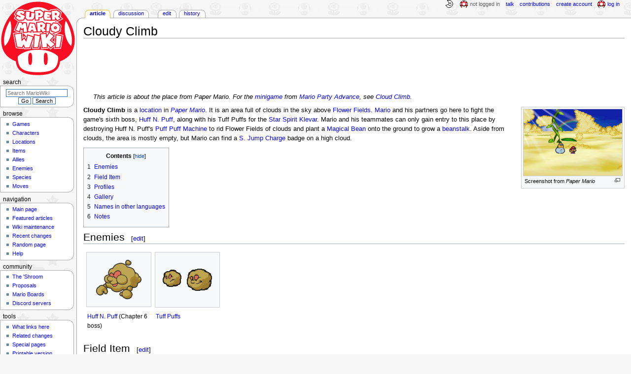

--- FILE ---
content_type: text/html; charset=UTF-8
request_url: https://www.mariowiki.com/Cloudy_Climb
body_size: 21327
content:
<!DOCTYPE html>
<html class="client-nojs" lang="en" dir="ltr">
<head>
<meta charset="UTF-8"/>
<title>Cloudy Climb - Super Mario Wiki, the Mario encyclopedia</title>
<script>document.documentElement.className="client-js";RLCONF={"wgBreakFrames":false,"wgSeparatorTransformTable":["",""],"wgDigitTransformTable":["",""],"wgDefaultDateFormat":"mdy","wgMonthNames":["","January","February","March","April","May","June","July","August","September","October","November","December"],"wgRequestId":"5cd3793f99f92b7903c40ea8","wgCSPNonce":false,"wgCanonicalNamespace":"","wgCanonicalSpecialPageName":false,"wgNamespaceNumber":0,"wgPageName":"Cloudy_Climb","wgTitle":"Cloudy Climb","wgCurRevisionId":5102615,"wgRevisionId":5102615,"wgArticleId":1370,"wgIsArticle":true,"wgIsRedirect":false,"wgAction":"view","wgUserName":null,"wgUserGroups":["*"],"wgCategories":["Articles with unsourced foreign names","Sky areas","Clouds","Paper Mario locations"],"wgPageContentLanguage":"en","wgPageContentModel":"wikitext","wgRelevantPageName":"Cloudy_Climb","wgRelevantArticleId":1370,"wgIsProbablyEditable":true,"wgRelevantPageIsProbablyEditable":true,"wgRestrictionEdit":[],"wgRestrictionMove":[],"wgMFDisplayWikibaseDescriptions":{"search":false,"nearby":false,"watchlist":false,"tagline":false},"wgMediaViewerOnClick":true,"wgMediaViewerEnabledByDefault":false,"wgPopupsFlags":4};
RLSTATE={"ext.gadget.InterwikiLinkIcons":"ready","ext.gadget.ResponsiveDesktop":"ready","ext.gadget.StaffHighlights":"ready","ext.gadget.ResponsiveStyle":"ready","ext.gadget.MainPageStyle":"ready","ext.gadget.NavboxStyle":"ready","ext.gadget.GlobalStyle":"ready","ext.gadget.TableStyle":"ready","ext.gadget.ProjectPageStyle":"ready","ext.gadget.ShroomStyle":"ready","site.styles":"ready","user.styles":"ready","user":"ready","user.options":"loading","mediawiki.page.gallery.styles":"ready","skins.monobook.styles":"ready","jquery.makeCollapsible.styles":"ready"};RLPAGEMODULES=["site","mediawiki.page.ready","jquery.makeCollapsible","mediawiki.toc","skins.monobook.scripts","mmv.head","mmv.bootstrap.autostart","ext.gadget.GlobalScript","ext.gadget.Countdown","ext.gadget.VideoResizer","ext.gadget.ExplainTooltips","ext.gadget.RecentChangesRefresh","ext.gadget.DarkToggle","ext.gadget.Tabber","ext.gadget.ShroomScript","ext.gadget.YouTubePopups","ext.gadget.Awards","ext.popups"];</script>
<script>(RLQ=window.RLQ||[]).push(function(){mw.loader.implement("user.options@12s5i",function($,jQuery,require,module){mw.user.tokens.set({"patrolToken":"+\\","watchToken":"+\\","csrfToken":"+\\"});});});</script>
<link rel="stylesheet" href="/load.php?lang=en&amp;modules=jquery.makeCollapsible.styles%7Cmediawiki.page.gallery.styles%7Cskins.monobook.styles&amp;only=styles&amp;skin=monobook"/>
<script async="" src="/load.php?lang=en&amp;modules=startup&amp;only=scripts&amp;raw=1&amp;skin=monobook"></script>
<meta name="ResourceLoaderDynamicStyles" content=""/>
<link rel="stylesheet" href="/load.php?lang=en&amp;modules=ext.gadget.GlobalStyle%2CInterwikiLinkIcons%2CMainPageStyle%2CNavboxStyle%2CProjectPageStyle%2CResponsiveDesktop%2CResponsiveStyle%2CShroomStyle%2CStaffHighlights%2CTableStyle&amp;only=styles&amp;skin=monobook"/>
<link rel="stylesheet" href="/load.php?lang=en&amp;modules=site.styles&amp;only=styles&amp;skin=monobook"/>
<meta name="generator" content="MediaWiki 1.39.17"/>
<meta name="format-detection" content="telephone=no"/>
<meta name="theme-color" content="#D10200"/>
<meta property="og:image" content="https://mario.wiki.gallery/images/6/6e/Cloudy_Climb.png"/>
<meta name="description" content="Cloudy Climb is a location in Paper Mario. It is an area full of clouds in the sky above Flower Fields. Mario and his partners go here to fight the game&#039;s sixth boss, Huff N. Puff, along with his Tuff Puffs for the Star Spirit Klevar. Mario and his..."/>
<meta name="twitter:site" content="@SMWikiOfficial"/>
<meta name="twitter:card" content="summary_large_image"/>
<meta name="viewport" content="width=1000"/>
<link rel="alternate" type="application/x-wiki" title="Edit" href="/Cloudy_Climb?action=edit"/>
<link rel="apple-touch-icon" href="https://mario.wiki.gallery/images/apple-touch-icon.png"/>
<link rel="icon" href="https://mario.wiki.gallery/favicon.ico"/>
<link rel="search" type="application/opensearchdescription+xml" href="/opensearch_desc.php" title="Super Mario Wiki"/>
<link rel="EditURI" type="application/rsd+xml" href="https://www.mariowiki.com/api.php?action=rsd"/>
<link rel="license" href="https://creativecommons.org/licenses/by-sa/3.0/"/>
<link rel="alternate" type="application/atom+xml" title="Super Mario Wiki Atom feed" href="/index.php?title=Special:RecentChanges&amp;feed=atom"/>
<link rel="canonical" href="https://www.mariowiki.com/Cloudy_Climb"/>
<link rel="stylesheet" href="https://wiki.gallery/1_39/css/global.css">
<link rel="stylesheet" href="https://wiki.gallery/1_39/css/desktop.css">
<link rel="stylesheet" href="https://wiki.gallery/1_39/css/responsive.css">
<style type="text/css">
@import url(https://wiki.gallery/1_39/css/dark/all.css) (prefers-color-scheme: dark);
@import url(https://wiki.gallery/1_39/css/dark/niwa.css) (prefers-color-scheme: dark);
@import url(/MediaWiki:Dark.css?action=raw&ctype=text/css) (prefers-color-scheme: dark);
@import url(https://wiki.gallery/1_39/css/dark/monobook.css) (prefers-color-scheme: dark);
@import url(/MediaWiki:DarkMonobook.css?action=raw&ctype=text/css) (prefers-color-scheme: dark);
@import url(/MediaWiki:DarkShroom.css?action=raw&ctype=text/css) (prefers-color-scheme: dark);
</style>
<link rel="preconnect" href="https://a.pub.network/" crossorigin />
<link rel="preconnect" href="https://b.pub.network/" crossorigin />
<link rel="preconnect" href="https://c.pub.network/" crossorigin />
<link rel="preconnect" href="https://d.pub.network/" crossorigin />
<link rel="preconnect" href="https://c.amazon-adsystem.com" crossorigin />
<link rel="preconnect" href="https://s.amazon-adsystem.com" crossorigin />
<link rel="preconnect" href="https://btloader.com/" crossorigin />
<link rel="preconnect" href="https://api.btloader.com/" crossorigin />
<link rel="preconnect" href="https://confiant-integrations.global.ssl.fastly.net" crossorigin />
<!-- Global site tag (gtag.js) - Google Analytics -->
<script async src="https://www.googletagmanager.com/gtag/js?id=G-9WQFK2W4X3"></script>
<script>
  window.dataLayer = window.dataLayer || [];
  function gtag(){dataLayer.push(arguments);}
  gtag('js', new Date());

  gtag('config', 'G-9WQFK2W4X3');
</script>
<!-- InMobi Choice. Consent Manager Tag v3.0 (for TCF 2.2) -->
<script type="text/javascript" async=true>
(function() {
  var host = 'www.mariowiki.com';
  var element = document.createElement('script');
  var firstScript = document.getElementsByTagName('script')[0];
  var url = 'https://cmp.inmobi.com'
    .concat('/choice/', 'v0NnnH1M4W081', '/', host, '/choice.js?tag_version=V3');
  var uspTries = 0;
  var uspTriesLimit = 3;
  element.async = true;
  element.type = 'text/javascript';
  element.src = url;

  firstScript.parentNode.insertBefore(element, firstScript);

  function makeStub() {
    var TCF_LOCATOR_NAME = '__tcfapiLocator';
    var queue = [];
    var win = window;
    var cmpFrame;

    function addFrame() {
      var doc = win.document;
      var otherCMP = !!(win.frames[TCF_LOCATOR_NAME]);

      if (!otherCMP) {
        if (doc.body) {
          var iframe = doc.createElement('iframe');

          iframe.style.cssText = 'display:none';
          iframe.name = TCF_LOCATOR_NAME;
          doc.body.appendChild(iframe);
        } else {
          setTimeout(addFrame, 5);
        }
      }
      return !otherCMP;
    }

    function tcfAPIHandler() {
      var gdprApplies;
      var args = arguments;

      if (!args.length) {
        return queue;
      } else if (args[0] === 'setGdprApplies') {
        if (
          args.length > 3 &&
          args[2] === 2 &&
          typeof args[3] === 'boolean'
        ) {
          gdprApplies = args[3];
          if (typeof args[2] === 'function') {
            args[2]('set', true);
          }
        }
      } else if (args[0] === 'ping') {
        var retr = {
          gdprApplies: gdprApplies,
          cmpLoaded: false,
          cmpStatus: 'stub'
        };

        if (typeof args[2] === 'function') {
          args[2](retr);
        }
      } else {
        if(args[0] === 'init' && typeof args[3] === 'object') {
          args[3] = Object.assign(args[3], { tag_version: 'V3' });
        }
        queue.push(args);
      }
    }

    function postMessageEventHandler(event) {
      var msgIsString = typeof event.data === 'string';
      var json = {};

      try {
        if (msgIsString) {
          json = JSON.parse(event.data);
        } else {
          json = event.data;
        }
      } catch (ignore) {}

      var payload = json.__tcfapiCall;

      if (payload) {
        window.__tcfapi(
          payload.command,
          payload.version,
          function(retValue, success) {
            var returnMsg = {
              __tcfapiReturn: {
                returnValue: retValue,
                success: success,
                callId: payload.callId
              }
            };
            if (msgIsString) {
              returnMsg = JSON.stringify(returnMsg);
            }
            if (event && event.source && event.source.postMessage) {
              event.source.postMessage(returnMsg, '*');
            }
          },
          payload.parameter
        );
      }
    }

    while (win) {
      try {
        if (win.frames[TCF_LOCATOR_NAME]) {
          cmpFrame = win;
          break;
        }
      } catch (ignore) {}

      if (win === window.top) {
        break;
      }
      win = win.parent;
    }
    if (!cmpFrame) {
      addFrame();
      win.__tcfapi = tcfAPIHandler;
      win.addEventListener('message', postMessageEventHandler, false);
    }
  };

  makeStub();

  var uspStubFunction = function() {
    var arg = arguments;
    if (typeof window.__uspapi !== uspStubFunction) {
      setTimeout(function() {
        if (typeof window.__uspapi !== 'undefined') {
          window.__uspapi.apply(window.__uspapi, arg);
        }
      }, 500);
    }
  };

  var checkIfUspIsReady = function() {
    uspTries++;
    if (window.__uspapi === uspStubFunction && uspTries < uspTriesLimit) {
      console.warn('USP is not accessible');
    } else {
      clearInterval(uspInterval);
    }
  };

  if (typeof window.__uspapi === 'undefined') {
    window.__uspapi = uspStubFunction;
    var uspInterval = setInterval(checkIfUspIsReady, 6000);
  }
})();
</script>
<!-- End InMobi Choice. Consent Manager Tag v3.0 (for TCF 2.2) -->
<script data-cfasync="false" type="text/javascript">
  var freestar = freestar || {};
  freestar.queue = freestar.queue || [];
  freestar.config = freestar.config || {};
  freestar.config.disabledProducts = {
    googleInterstitial: true,
    videoAdhesion: true,
    video: true,
  };
  freestar.config.enabled_slots = [];
  freestar.initCallback = function () { (freestar.config.enabled_slots.length === 0) ? freestar.initCallbackCalled = false : freestar.newAdSlots(freestar.config.enabled_slots) }
</script>
<script src="https://a.pub.network/mariowiki-com/pubfig.min.js" data-cfasync="false" async></script>
<link rel="stylesheet" href="https://wiki.gallery/1_39/css/freestar/ads.css">
<link rel="stylesheet" href="https://wiki.gallery/1_39/css/freestar/dark.css">
<link rel="stylesheet" href="https://wiki.gallery/1_39/css/freestar/sticky.css">
<meta property="og:title" content="Cloudy Climb"/>
<meta property="og:site_name" content="Super Mario Wiki"/>
<meta property="og:url" content="https://www.mariowiki.com/Cloudy_Climb"/>
<meta property="og:description" content="Cloudy Climb is a location in Paper Mario. It is an area full of clouds in the sky above Flower Fields. Mario and his partners go here to fight the game&#039;s sixth boss, Huff N. Puff, along with his Tuff Puffs for the Star Spirit Klevar. Mario and his..."/>
<meta property="article:modified_time" content="2025-11-06T16:56:33Z"/>
<meta property="article:published_time" content="2025-11-06T16:56:33Z"/>
<script type="application/ld+json">{"@context":"http:\/\/schema.org","@type":"Article","name":"Cloudy Climb - Super Mario Wiki, the Mario encyclopedia","headline":"Cloudy Climb - Super Mario Wiki, the Mario encyclopedia","mainEntityOfPage":"Cloudy Climb","identifier":"https:\/\/www.mariowiki.com\/Cloudy_Climb","url":"https:\/\/www.mariowiki.com\/Cloudy_Climb","description":"Cloudy Climb is a location in Paper Mario. It is an area full of clouds in the sky above Flower Fields. Mario and his partners go here to fight the game's sixth boss, Huff N. Puff, along with his Tuff Puffs for the Star Spirit Klevar. Mario and his...","dateModified":"2025-11-06T16:56:33Z","datePublished":"2025-11-06T16:56:33Z","image":{"@type":"ImageObject"},"author":{"@type":"Organization","name":"Super Mario Wiki","url":"https:\/\/www.mariowiki.com","logo":{"@type":"ImageObject","caption":"Super Mario Wiki"}},"publisher":{"@type":"Organization","name":"Super Mario Wiki","url":"https:\/\/www.mariowiki.com","logo":{"@type":"ImageObject","caption":"Super Mario Wiki"}},"potentialAction":{"@type":"SearchAction","target":"https:\/\/www.mariowiki.com\/index.php?title=Special:Search&search={search_term}","query-input":"required name=search_term"}}</script>
</head>
<body class="mw-1_39 porple mariowiki desktop rootpage ns-content anon newbie niwa light mediawiki ltr sitedir-ltr mw-hide-empty-elt ns-0 ns-subject mw-editable page-Cloudy_Climb rootpage-Cloudy_Climb skin-monobook action-view"><div id="globalWrapper">
	<div id="column-content">
		<div id="content" class="mw-body" role="main">
			<a id="top"></a>
			<div id="siteNotice"></div>
			<div class="mw-indicators">
			</div>
			<h1 id="firstHeading" class="firstHeading mw-first-heading"><span class="mw-page-title-main">Cloudy Climb</span></h1>
			<div id="bodyContent" class="monobook-body">
				<div id="siteSub">From the Super Mario Wiki, the Mario encyclopedia</div>
				<div id="contentSub" ></div>
				
				<div id="jump-to-nav"></div><a href="#column-one" class="mw-jump-link">Jump to navigation</a><a href="#searchInput" class="mw-jump-link">Jump to search</a>
				<!-- start content -->
				<div id="mw-content-text" class="mw-body-content mw-content-ltr" lang="en" dir="ltr"><div id="adBanner" class="adWrapper" style="margin:-7px 0 12.5px"><!-- Tag ID: mariowiki_leaderboard_atf -->
<div align="center" data-freestar-ad="__320x100 __970x90" id="mariowiki_leaderboard_atf">
  <script data-cfasync="false" type="text/javascript">
    freestar.config.enabled_slots.push({ placementName: "mariowiki_leaderboard_atf", slotId: "mariowiki_leaderboard_atf" });
  </script>
</div></div><div class="mw-parser-output"><dl><dd><span style="font-style:italic">This article is about the place from <i>Paper Mario</i>. For the <a href="/Minigame" title="Minigame">minigame</a> from <i><a href="/Mario_Party_Advance" title="Mario Party Advance">Mario Party Advance</a></i>, see <a href="/Cloud_Climb" title="Cloud Climb">Cloud Climb</a>. </span></dd></dl>
<div class="thumb tright"><div class="thumbinner" style="width:202px;"><a href="/File:Cloudy_Climb.png" class="image"><img alt="Cloudy Climb" src="https://mario.wiki.gallery/images/thumb/6/6e/Cloudy_Climb.png/200px-Cloudy_Climb.png" decoding="async" loading="eager" width="200" height="135" class="sprite thumbimage" srcset="https://mario.wiki.gallery/images/thumb/6/6e/Cloudy_Climb.png/300px-Cloudy_Climb.png 1.5x, https://mario.wiki.gallery/images/thumb/6/6e/Cloudy_Climb.png/400px-Cloudy_Climb.png 2x" data-file-width="740" data-file-height="500" /></a>  <div class="thumbcaption"><div class="magnify"><a href="/File:Cloudy_Climb.png" class="internal" title="Enlarge"></a></div>Screenshot from <i>Paper Mario</i></div></div></div>
<p><b>Cloudy Climb</b> is a <a href="/List_of_locations" title="List of locations">location</a> in <i><a href="/Paper_Mario" title="Paper Mario">Paper Mario</a></i>. It is an area full of clouds in the sky above <a href="/Flower_Fields" title="Flower Fields">Flower Fields</a>. <a href="/Mario" title="Mario">Mario</a> and his partners go here to fight the game's sixth boss, <a href="/Huff_N._Puff" title="Huff N. Puff">Huff N. Puff</a>, along with his Tuff Puffs for the <a href="/Star_Spirits" title="Star Spirits">Star Spirit</a> <a href="/Klevar" title="Klevar">Klevar</a>. Mario and his teammates can only gain entry to this place by destroying Huff N. Puff's <a href="/Puff_Puff_Machine" title="Puff Puff Machine">Puff Puff Machine</a> to rid Flower Fields of clouds and plant a <a href="/Magical_Bean" title="Magical Bean">Magical Bean</a> onto the ground to grow a <a href="/Beanstalk" class="mw-redirect" title="Beanstalk">beanstalk</a>. Aside from clouds, the area is mostly empty, but Mario can find a <a href="/S._Jump_Charge" title="S. Jump Charge">S. Jump Charge</a> badge on a high cloud.
</p>
<div id="toc" class="toc" role="navigation" aria-labelledby="mw-toc-heading"><input type="checkbox" role="button" id="toctogglecheckbox" class="toctogglecheckbox" style="display:none" /><div class="toctitle" lang="en" dir="ltr"><h2 id="mw-toc-heading">Contents</h2><span class="toctogglespan"><label class="toctogglelabel" for="toctogglecheckbox"></label></span></div>
<ul>
<li class="toclevel-1 tocsection-1"><a href="#Enemies"><span class="tocnumber">1</span> <span class="toctext">Enemies</span></a></li>
<li class="toclevel-1 tocsection-2"><a href="#Field_Item"><span class="tocnumber">2</span> <span class="toctext">Field Item</span></a></li>
<li class="toclevel-1 tocsection-3"><a href="#Profiles"><span class="tocnumber">3</span> <span class="toctext">Profiles</span></a></li>
<li class="toclevel-1 tocsection-4"><a href="#Gallery"><span class="tocnumber">4</span> <span class="toctext">Gallery</span></a></li>
<li class="toclevel-1 tocsection-5"><a href="#Names_in_other_languages"><span class="tocnumber">5</span> <span class="toctext">Names in other languages</span></a></li>
<li class="toclevel-1 tocsection-6"><a href="#Notes"><span class="tocnumber">6</span> <span class="toctext">Notes</span></a></li>
</ul>
</div>

<h2><span class="mw-headline" id="Enemies">Enemies</span><span class="mw-editsection"><span class="mw-editsection-bracket">[</span><a href="/Cloudy_Climb?action=edit&amp;section=1" title="Edit section: Enemies">edit</a><span class="mw-editsection-bracket">]</span></span></h2>
<ul class="gallery mw-gallery-traditional">
		<li class="gallerybox" style="width: 135px"><div style="width: 135px">
			<div class="thumb" style="width: 130px;"><div style="margin:15px auto;"><a href="/File:PMHuffNPuff.png" class="image" title="Huff N. Puff (Chapter 6 boss)"><img alt="Huff N. Puff (Chapter 6 boss)" src="https://mario.wiki.gallery/images/thumb/f/fb/PMHuffNPuff.png/92px-PMHuffNPuff.png" decoding="async" loading="eager" width="92" height="80" srcset="https://mario.wiki.gallery/images/thumb/f/fb/PMHuffNPuff.png/138px-PMHuffNPuff.png 1.5x, https://mario.wiki.gallery/images/thumb/f/fb/PMHuffNPuff.png/184px-PMHuffNPuff.png 2x" data-file-width="193" data-file-height="168" /></a></div></div>
			<div class="gallerytext">
<p><a href="/Huff_N._Puff" title="Huff N. Puff">Huff N. Puff</a> (Chapter 6 boss)
</p>
			</div>
		</div></li>
		<li class="gallerybox" style="width: 135px"><div style="width: 135px">
			<div class="thumb" style="width: 130px;"><div style="margin:32.5px auto;"><a href="/File:Tuff_Puffs.png" class="image" title="Tuff Puffs"><img alt="Tuff Puffs" src="https://mario.wiki.gallery/images/8/86/Tuff_Puffs.png" decoding="async" loading="eager" width="100" height="45" data-file-width="86" data-file-height="39" /></a></div></div>
			<div class="gallerytext">
<p><a href="/Tuff_Puff" title="Tuff Puff">Tuff Puffs</a>
</p>
			</div>
		</div></li>
</ul>
<div style="clear:both;"></div>
<h2><span class="mw-headline" id="Field_Item">Field Item</span><span class="mw-editsection"><span class="mw-editsection-bracket">[</span><a href="/Cloudy_Climb?action=edit&amp;section=2" title="Edit section: Field Item">edit</a><span class="mw-editsection-bracket">]</span></span></h2>
<table class="wikitable" style="text-align:center">
<tbody><tr>
<th>Item
</th>
<th>Location
</th>
<th>Location Image
</th></tr>
<tr>
<td><a href="/File:S-Jump_Charge_Badge.png" class="image"><img alt="A badge from Paper Mario" src="https://mario.wiki.gallery/images/0/0a/S-Jump_Charge_Badge.png" decoding="async" loading="eager" width="23" height="24" class="sprite" data-file-width="23" data-file-height="24" /></a><br /><a href="/S._Jump_Charge" title="S. Jump Charge">S. Jump Charge</a>
</td>
<td>In a cloud at the northwestern corner of the first scene (get it by climbing on the "elevator" cloud first)
</td>
<td><a href="/File:Cloudy_Climb_S._Jump_Charge.png" class="image"><img alt="Obtaining the S. Jump Charge badge in Cloudy Climb" src="https://mario.wiki.gallery/images/thumb/e/e6/Cloudy_Climb_S._Jump_Charge.png/250px-Cloudy_Climb_S._Jump_Charge.png" decoding="async" loading="eager" width="250" height="169" class="sprite" srcset="https://mario.wiki.gallery/images/e/e6/Cloudy_Climb_S._Jump_Charge.png 1.5x" data-file-width="296" data-file-height="200" /></a>
</td></tr></tbody></table>
<h2><span class="mw-headline" id="Profiles">Profiles</span><span class="mw-editsection"><span class="mw-editsection-bracket">[</span><a href="/Cloudy_Climb?action=edit&amp;section=3" title="Edit section: Profiles">edit</a><span class="mw-editsection-bracket">]</span></span></h2>
<ul><li><b><a href="/Tattle" title="Tattle">Tattles</a>:</b>
<ul><li>"<i>Wow! We're in the clouds! We're floating! It feels comfy, but I just don't quite trust it. Mario, am I sinking? Am I?</i>"</li>
<li>"<i>We're way up in the air. Since we're on a cloud, we must be close to <a href="/Star_Haven" title="Star Haven">Star Haven</a>. Do you think the <a href="/Star_Spirits" title="Star Spirits">Star Spirits</a> are OK?</i>"</li></ul></li>
<li><b>In-game map description:</b>
<ul><li><i>A <a href="/Huff_N._Puff" title="Huff N. Puff">strange cloud</a> here blocks the <a href="/Sun" title="Sun">sun</a> from <a href="/Flower_Fields" title="Flower Fields">Flower Fields</a>.</i></li></ul>
<dl><dt>After Chapter 6</dt></dl>
<ul><li><i>A <a href="/Klevar" title="Klevar">Star Spirit</a> was once held near here by <a href="/Huff_N._Puff" title="Huff N. Puff">Huff N. Puff</a>.</i></li></ul></li></ul>
<div class="thumb tright"><div class="thumbinner" style="width:277px;"><div class="noresize"><a href="/File:MushroomKingdom_PM.png" title="About this image"><img alt="Map of the Mushroom Kingdom from Paper Mario" src="https://mario.wiki.gallery/images/thumb/4/42/MushroomKingdom_PM.png/275px-MushroomKingdom_PM.png" decoding="async" loading="lazy" width="275" height="275" class="notpageimage sprite thumbimage" srcset="https://mario.wiki.gallery/images/4/42/MushroomKingdom_PM.png 1.5x" data-file-width="320" data-file-height="320" usemap="#ImageMap_bdc75ffbbd638ce8" /></a><map name="ImageMap_bdc75ffbbd638ce8"><area href="/Bowser%27s_Castle_(Paper_Mario)" shape="rect" coords="70,22,97,47" alt="Bowser's Castle" title="Bowser's Castle" /><area href="/Princess_Peach%27s_Castle_(Paper_Mario)" shape="rect" coords="78,10,89,22" alt="Princess Peach's Castle" title="Princess Peach's Castle" /><area href="/Star_Haven" shape="rect" coords="131,42,163,68" alt="Star Haven" title="Star Haven" /><area href="/Star_Way" shape="rect" coords="115,58,144,94" alt="Star Way" title="Star Way" /><area href="/Shiver_City" shape="rect" coords="144,93,168,110" alt="Shiver City" title="Shiver City" /><area href="/Shiver_Snowfield" shape="rect" coords="168,93,182,110" alt="Shiver Snowfield" title="Shiver Snowfield" /><area href="/Starborn_Valley" shape="rect" coords="182,93,221,110" alt="Starborn Valley" title="Starborn Valley" /><area href="/Shiver_Mountain" shape="rect" coords="166,83,195,93" alt="Shiver Mountain" title="Shiver Mountain" /><area href="/Crystal_Palace" shape="rect" coords="195,77,211,89" alt="Crystal Palace" title="Crystal Palace" /><area href="/Goomba_Village_(location)" shape="rect" coords="16,122,33,134" alt="Goomba Village" title="Goomba Village" /><area href="/Goomba_King%27s_Fortress" shape="rect" coords="42,120,48,131" alt="Goomba King's Fortress" title="Goomba King's Fortress" /><area href="/Mario_Bros.%27_House" shape="rect" coords="66,113,79,124" alt="Mario's House" title="Mario's House" /><area href="/Shy_Guy%27s_Toy_Box" shape="rect" coords="62,145,71,159" alt="Shy Guy's Toy Box" title="Shy Guy's Toy Box" /><area href="/Club_64" shape="rect" coords="59,158,72,168" alt="Club 64" title="Club 64" /><area href="/Toad_Town_Dojo" shape="rect" coords="82,126,91,135" alt="Toad Town Dojo" title="Toad Town Dojo" /><area href="/Star_Hill" shape="rect" coords="101,105,117,115" alt="Shooting Star Summit" title="Shooting Star Summit" /><area href="/Koopa_Village" shape="rect" coords="119,113,154,132" alt="Koopa Village" title="Koopa Village" /><area href="/Koopa_Bros._Fortress" shape="rect" coords="167,113,186,125" alt="Koopa Bros. Fortress" title="Koopa Bros. Fortress" /><area href="/Windy_Mill" shape="rect" coords="171,130,185,148" alt="Windy Mill" title="Windy Mill" /><area href="/Tubba_Blubba%27s_Castle" shape="rect" coords="219,113,240,129" alt="Tubba Blubba's Castle" title="Tubba Blubba's Castle" /><area href="/Pleasant_Path" shape="poly" coords="125,137,142,137,145,133,160,133,160,125,168,125,168,137,162,137,162,142,150,142,150,147,125,147" alt="Pleasant Path" title="Pleasant Path" /><area href="/Dry_Dry_Railroad" shape="poly" coords="94,176,131,176,136,180,143,194,155,204,174,212,193,216,193,212,169,207,150,197,144,188,140,180,135,174,129,173,94,173" alt="Dry Dry Railroad" title="Dry Dry Railroad" /><area href="/Toad_Town_(Paper_Mario)" shape="poly" coords="44,187,44,168,64,125,114,130,125,155,125,160,118,185,76,185,71,171,59,171,57,187" alt="Toad Town" title="Toad Town" /><area href="/Goomba_Road" shape="rect" coords="33,124,71,142" alt="Goomba Road" title="Goomba Road" /><area href="/Flower_Fields" shape="rect" coords="22,95,64,117" alt="Flower Fields" title="Flower Fields" /><area href="/Boo%27s_Mansion" shape="rect" coords="150,142,166,158" alt="Boo's Mansion" title="Boo's Mansion" /><area href="/Forever_Forest" shape="poly" coords="130,153,135,153,146,148,167,145,173,151,198,153,206,156,206,162,199,168,196,168,196,162,187,162,183,175,180,175,176,165,172,165,170,174,165,174,147,165,141,165,135,158,130,158" alt="Forever Forest" title="Forever Forest" /><area href="/Dry_Dry_Outpost" shape="poly" coords="232,158,232,154,247,146,260,152,260,156,245,165" alt="Dry Dry Outpost" title="Dry Dry Outpost" /><area href="/Dry_Dry_Desert_(Paper_Mario)" shape="poly" coords="224,199,200,170,200,162,247,146,265,156,266,173,240,195" alt="Dry Dry Desert" title="Dry Dry Desert" /><area href="/Mt._Rugged" shape="rect" coords="164,162,217,217" alt="Mt. Rugged" title="Mt. Rugged" /><area href="/Gusty_Gulch" shape="poly" coords="168,146,185,129,198,128,200,135,205,135,206,128,211,122,217,120,221,120,245,128,186,160" alt="Gusty Gulch" title="Gusty Gulch" /><area href="/Yoshi%27s_Village" shape="poly" coords="81,230,82,241,76,248,61,251,69,235,69,229,64,228,65,220" alt="Yoshi's Village" title="Yoshi's Village" /><area href="/Mt._Lavalava" shape="rect" coords="32,203,48,216" alt="Mt. Lavalava" title="Mt. Lavalava" /><area href="/Jade_Jungle" shape="rect" coords="30,223,64,234" alt="Jade Jungle" title="Jade Jungle" /><area href="/Lavalava_Island" shape="poly" coords="46,260,9,233,9,223,22,215,41,212,53,212,74,221,79,224,81,230,82,241,76,248,61,251,54,248,48,248" alt="Lavalava Island" title="Lavalava Island" /></map></div>  <div class="thumbcaption"><div class="magnify"><a href="/File:MushroomKingdom_PM.png" class="internal" title="Enlarge"></a></div>Click an area to open the relevant article.</div></div></div>
<h2><span class="mw-headline" id="Gallery">Gallery</span><span class="mw-editsection"><span class="mw-editsection-bracket">[</span><a href="/Cloudy_Climb?action=edit&amp;section=4" title="Edit section: Gallery">edit</a><span class="mw-editsection-bracket">]</span></span></h2>
<ul class="gallery mw-gallery-traditional">
		<li class="gallerybox" style="width: 155px"><div style="width: 155px">
			<div class="thumb" style="width: 150px;"><div style="margin:34.5px auto;"><a href="/File:Beanstalk_Continue_Growing_PM.png" class="image" title="The beanstalk grows."><img alt="The beanstalk grows." src="https://mario.wiki.gallery/images/thumb/6/64/Beanstalk_Continue_Growing_PM.png/120px-Beanstalk_Continue_Growing_PM.png" decoding="async" loading="lazy" width="120" height="81" srcset="https://mario.wiki.gallery/images/thumb/6/64/Beanstalk_Continue_Growing_PM.png/180px-Beanstalk_Continue_Growing_PM.png 1.5x, https://mario.wiki.gallery/images/thumb/6/64/Beanstalk_Continue_Growing_PM.png/240px-Beanstalk_Continue_Growing_PM.png 2x" data-file-width="296" data-file-height="200" /></a></div></div>
			<div class="gallerytext">
<p>The beanstalk grows.
</p>
			</div>
		</div></li>
		<li class="gallerybox" style="width: 155px"><div style="width: 155px">
			<div class="thumb" style="width: 150px;"><div style="margin:34.5px auto;"><a href="/File:Leaf_Elevator_PM.png" class="image" title="Mario ascends the beanstalk."><img alt="Mario ascends the beanstalk." src="https://mario.wiki.gallery/images/thumb/1/16/Leaf_Elevator_PM.png/120px-Leaf_Elevator_PM.png" decoding="async" loading="lazy" width="120" height="81" srcset="https://mario.wiki.gallery/images/thumb/1/16/Leaf_Elevator_PM.png/180px-Leaf_Elevator_PM.png 1.5x, https://mario.wiki.gallery/images/thumb/1/16/Leaf_Elevator_PM.png/240px-Leaf_Elevator_PM.png 2x" data-file-width="296" data-file-height="200" /></a></div></div>
			<div class="gallerytext">
<p>Mario ascends the beanstalk.
</p>
			</div>
		</div></li>
		<li class="gallerybox" style="width: 155px"><div style="width: 155px">
			<div class="thumb" style="width: 150px;"><div style="margin:34.5px auto;"><a href="/File:Cloudy_Climb_S._Jump_Charge.png" class="image" title="Mario finds the S. Jump Charge badge."><img alt="Mario finds the S. Jump Charge badge." src="https://mario.wiki.gallery/images/thumb/e/e6/Cloudy_Climb_S._Jump_Charge.png/120px-Cloudy_Climb_S._Jump_Charge.png" decoding="async" loading="lazy" width="120" height="81" srcset="https://mario.wiki.gallery/images/thumb/e/e6/Cloudy_Climb_S._Jump_Charge.png/180px-Cloudy_Climb_S._Jump_Charge.png 1.5x, https://mario.wiki.gallery/images/thumb/e/e6/Cloudy_Climb_S._Jump_Charge.png/240px-Cloudy_Climb_S._Jump_Charge.png 2x" data-file-width="296" data-file-height="200" /></a></div></div>
			<div class="gallerytext">
<p>Mario finds the <a href="/S._Jump_Charge" title="S. Jump Charge">S. Jump Charge</a> badge.
</p>
			</div>
		</div></li>
		<li class="gallerybox" style="width: 155px"><div style="width: 155px">
			<div class="thumb" style="width: 150px;"><div style="margin:34.5px auto;"><a href="/File:Cloud_Climbing_PM.png" class="image" title="Mario makes his rounds above the clouds."><img alt="Mario makes his rounds above the clouds." src="https://mario.wiki.gallery/images/thumb/b/bb/Cloud_Climbing_PM.png/120px-Cloud_Climbing_PM.png" decoding="async" loading="lazy" width="120" height="81" srcset="https://mario.wiki.gallery/images/thumb/b/bb/Cloud_Climbing_PM.png/180px-Cloud_Climbing_PM.png 1.5x, https://mario.wiki.gallery/images/thumb/b/bb/Cloud_Climbing_PM.png/240px-Cloud_Climbing_PM.png 2x" data-file-width="296" data-file-height="200" /></a></div></div>
			<div class="gallerytext">
<p>Mario makes his rounds above the clouds.
</p>
			</div>
		</div></li>
		<li class="gallerybox" style="width: 155px"><div style="width: 155px">
			<div class="thumb" style="width: 150px;"><div style="margin:34.5px auto;"><a href="/File:Mario_Encounters_Huff_N%27_Puff.png" class="image" title="Mario sees Huff N. Puff sleeping."><img alt="Mario sees Huff N. Puff sleeping." src="https://mario.wiki.gallery/images/thumb/e/ed/Mario_Encounters_Huff_N%27_Puff.png/120px-Mario_Encounters_Huff_N%27_Puff.png" decoding="async" loading="lazy" width="120" height="81" srcset="https://mario.wiki.gallery/images/thumb/e/ed/Mario_Encounters_Huff_N%27_Puff.png/180px-Mario_Encounters_Huff_N%27_Puff.png 1.5x, https://mario.wiki.gallery/images/thumb/e/ed/Mario_Encounters_Huff_N%27_Puff.png/240px-Mario_Encounters_Huff_N%27_Puff.png 2x" data-file-width="296" data-file-height="200" /></a></div></div>
			<div class="gallerytext">
<p>Mario sees <a href="/Huff_N._Puff" title="Huff N. Puff">Huff N. Puff</a> sleeping.
</p>
			</div>
		</div></li>
		<li class="gallerybox" style="width: 155px"><div style="width: 155px">
			<div class="thumb" style="width: 150px;"><div style="margin:34.5px auto;"><a href="/File:Huff_N._Puff_Appears.png" class="image" title="Huff N. Puff awakens."><img alt="Huff N. Puff awakens." src="https://mario.wiki.gallery/images/thumb/6/6d/Huff_N._Puff_Appears.png/120px-Huff_N._Puff_Appears.png" decoding="async" loading="lazy" width="120" height="81" srcset="https://mario.wiki.gallery/images/thumb/6/6d/Huff_N._Puff_Appears.png/180px-Huff_N._Puff_Appears.png 1.5x, https://mario.wiki.gallery/images/thumb/6/6d/Huff_N._Puff_Appears.png/240px-Huff_N._Puff_Appears.png 2x" data-file-width="296" data-file-height="200" /></a></div></div>
			<div class="gallerytext">
<p>Huff N. Puff awakens.
</p>
			</div>
		</div></li>
		<li class="gallerybox" style="width: 155px"><div style="width: 155px">
			<div class="thumb" style="width: 150px;"><div style="margin:34px auto;"><a href="/File:Huff_Puff_Powering_Up.png" class="image" title="Huff N. Puff electrifies himself."><img alt="Huff N. Puff electrifies himself." src="https://mario.wiki.gallery/images/thumb/e/e6/Huff_Puff_Powering_Up.png/120px-Huff_Puff_Powering_Up.png" decoding="async" loading="lazy" width="120" height="82" srcset="https://mario.wiki.gallery/images/thumb/e/e6/Huff_Puff_Powering_Up.png/180px-Huff_Puff_Powering_Up.png 1.5x, https://mario.wiki.gallery/images/thumb/e/e6/Huff_Puff_Powering_Up.png/240px-Huff_Puff_Powering_Up.png 2x" data-file-width="296" data-file-height="202" /></a></div></div>
			<div class="gallerytext">
<p>Huff N. Puff <a href="/Electrified" title="Electrified">electrifies</a> himself.
</p>
			</div>
		</div></li>
		<li class="gallerybox" style="width: 155px"><div style="width: 155px">
			<div class="thumb" style="width: 150px;"><div style="margin:34px auto;"><a href="/File:Huff_Puff_Boss.png" class="image" title="Huff N. Puff casts a gale."><img alt="Huff N. Puff casts a gale." src="https://mario.wiki.gallery/images/thumb/1/18/Huff_Puff_Boss.png/120px-Huff_Puff_Boss.png" decoding="async" loading="lazy" width="120" height="82" srcset="https://mario.wiki.gallery/images/thumb/1/18/Huff_Puff_Boss.png/180px-Huff_Puff_Boss.png 1.5x, https://mario.wiki.gallery/images/thumb/1/18/Huff_Puff_Boss.png/240px-Huff_Puff_Boss.png 2x" data-file-width="592" data-file-height="404" /></a></div></div>
			<div class="gallerytext">
<p>Huff N. Puff casts a gale.
</p>
			</div>
		</div></li>
		<li class="gallerybox" style="width: 155px"><div style="width: 155px">
			<div class="thumb" style="width: 150px;"><div style="margin:34.5px auto;"><a href="/File:Lakilester_Throws_Huff_N_Puff.gif" class="image" title="Lakilester uses Spiny Surge on Huff N. Puff."><img alt="Lakilester uses Spiny Surge on Huff N. Puff." src="https://mario.wiki.gallery/images/thumb/7/7f/Lakilester_Throws_Huff_N_Puff.gif/120px-Lakilester_Throws_Huff_N_Puff.gif" decoding="async" loading="lazy" width="120" height="81" srcset="https://mario.wiki.gallery/images/thumb/7/7f/Lakilester_Throws_Huff_N_Puff.gif/180px-Lakilester_Throws_Huff_N_Puff.gif 1.5x, https://mario.wiki.gallery/images/thumb/7/7f/Lakilester_Throws_Huff_N_Puff.gif/240px-Lakilester_Throws_Huff_N_Puff.gif 2x" data-file-width="296" data-file-height="200" /></a></div></div>
			<div class="gallerytext">
<p><a href="/Lakilester" title="Lakilester">Lakilester</a> uses <a href="/Spiny_Surge" title="Spiny Surge">Spiny Surge</a> on Huff N. Puff.
</p>
			</div>
		</div></li>
		<li class="gallerybox" style="width: 155px"><div style="width: 155px">
			<div class="thumb" style="width: 150px;"><div style="margin:34.5px auto;"><a href="/File:Huff_N._Puff_Defeated.png" class="image" title="Huff N. Puff is defeated."><img alt="Huff N. Puff is defeated." src="https://mario.wiki.gallery/images/thumb/4/42/Huff_N._Puff_Defeated.png/120px-Huff_N._Puff_Defeated.png" decoding="async" loading="lazy" width="120" height="81" srcset="https://mario.wiki.gallery/images/thumb/4/42/Huff_N._Puff_Defeated.png/180px-Huff_N._Puff_Defeated.png 1.5x, https://mario.wiki.gallery/images/thumb/4/42/Huff_N._Puff_Defeated.png/240px-Huff_N._Puff_Defeated.png 2x" data-file-width="296" data-file-height="200" /></a></div></div>
			<div class="gallerytext">
<p>Huff N. Puff is defeated.
</p>
			</div>
		</div></li>
		<li class="gallerybox" style="width: 155px"><div style="width: 155px">
			<div class="thumb" style="width: 150px;"><div style="margin:34.5px auto;"><a href="/File:Chapter_6_Star_Spirit_Light_PM.png" class="image" title="The sixth Star Spirit is about to form."><img alt="The sixth Star Spirit is about to form." src="https://mario.wiki.gallery/images/thumb/1/1b/Chapter_6_Star_Spirit_Light_PM.png/120px-Chapter_6_Star_Spirit_Light_PM.png" decoding="async" loading="lazy" width="120" height="81" srcset="https://mario.wiki.gallery/images/thumb/1/1b/Chapter_6_Star_Spirit_Light_PM.png/180px-Chapter_6_Star_Spirit_Light_PM.png 1.5x, https://mario.wiki.gallery/images/thumb/1/1b/Chapter_6_Star_Spirit_Light_PM.png/240px-Chapter_6_Star_Spirit_Light_PM.png 2x" data-file-width="296" data-file-height="200" /></a></div></div>
			<div class="gallerytext">
<p>The sixth Star Spirit is about to form.
</p>
			</div>
		</div></li>
		<li class="gallerybox" style="width: 155px"><div style="width: 155px">
			<div class="thumb" style="width: 150px;"><div style="margin:30px auto;"><a href="/File:End_Of_Chapter_6!_PM.png" class="image" title="The end of Chapter 6"><img alt="The end of Chapter 6" src="https://mario.wiki.gallery/images/thumb/6/6a/End_Of_Chapter_6%21_PM.png/120px-End_Of_Chapter_6%21_PM.png" decoding="async" loading="lazy" width="120" height="90" srcset="https://mario.wiki.gallery/images/thumb/6/6a/End_Of_Chapter_6%21_PM.png/180px-End_Of_Chapter_6%21_PM.png 1.5x, https://mario.wiki.gallery/images/thumb/6/6a/End_Of_Chapter_6%21_PM.png/240px-End_Of_Chapter_6%21_PM.png 2x" data-file-width="320" data-file-height="240" /></a></div></div>
			<div class="gallerytext">
<p>The end of Chapter 6
</p>
			</div>
		</div></li>
</ul>
<h2><span class="mw-headline" id="Names_in_other_languages">Names in other languages</span><span class="mw-editsection"><span class="mw-editsection-bracket">[</span><a href="/Cloudy_Climb?action=edit&amp;section=5" title="Edit section: Names in other languages">edit</a><span class="mw-editsection-bracket">]</span></span></h2>
<table id="foreign-names" class="wikitable">
<tbody><tr>
<th>Language
</th>
<th>Name
</th>
<th>Meaning
</th>
<th>Notes
</th></tr>
<tr>
<td rowspan="1"><span style="white-space:nowrap">Japanese</span>
</td>
<td dir="ltr"><span style="white-space:nowrap"><span lang="ja">雲の上</span><sup><span class="explain" title="Citation needed">[?]</span></sup></span><br /><i><span style="white-space:nowrap">Kumo no Ue</span></i>
</td>
<td rowspan="1"><span class="foreign-meaning">Above the Clouds</span>
</td>
<td rowspan="1"><span class="no-foreign-note"></span>
</td></tr>



















<tr>
<td rowspan="1"><span style="white-space:nowrap">Chinese (Simplified)</span>
</td>
<td dir="ltr"><span style="white-space:nowrap"><span lang="zh-Hans">云之上</span><sup><span class="explain" title="Citation needed">[?]</span></sup></span><br /><i><span style="white-space:nowrap">Yún zhī Shàng</span></i>
</td>
<td rowspan="1"><span class="foreign-meaning">Above the Clouds</span>
</td>
<td rowspan="1"><span class="no-foreign-note"></span>
</td></tr>

















<tr>
<td rowspan="1"><span style="white-space:nowrap">French</span>
</td>
<td dir="ltr"><span style="white-space:nowrap"><span lang="fr">Montée nuageuse</span><sup><span class="explain" title="Citation needed">[?]</span></sup></span>
</td>
<td rowspan="1"><span class="foreign-meaning">Cloudy Climb</span>
</td>
<td rowspan="1"><span class="no-foreign-note"></span>
</td></tr>









<tr>
<td rowspan="1"><span style="white-space:nowrap">German</span>
</td>
<td dir="ltr"><span style="white-space:nowrap"><span lang="de">Nebelpfad</span><sup><span class="explain" title="Citation needed">[?]</span></sup></span>
</td>
<td rowspan="1"><span class="foreign-meaning">Mist Path / Fog Path</span>
</td>
<td rowspan="1"><span class="no-foreign-note"></span>
</td></tr>






































































</tbody></table>
<h2><span class="mw-headline" id="Notes">Notes</span><span class="mw-editsection"><span class="mw-editsection-bracket">[</span><a href="/Cloudy_Climb?action=edit&amp;section=6" title="Edit section: Notes">edit</a><span class="mw-editsection-bracket">]</span></span></h2>
<ul><li><i><a href="/Super_Mario_RPG:_Legend_of_the_Seven_Stars" title="Super Mario RPG: Legend of the Seven Stars">Super Mario RPG: Legend of the Seven Stars</a></i> also features a floating cloud island called <a href="/Nimbus_Land" title="Nimbus Land">Nimbus Land</a> which is similar to Cloudy Climb. They both require a beanstalk to reach. The main difference, however, is that Nimbus Land is a complete city with houses and people, while Cloudy Climb is just a piece of cloud where Mario fights Huff N. Puff.</li></ul>
<table class="mw-collapsible mw-collapsed navbox rpg pm">
<tbody><tr>
<th colspan="3"><div class="navspace nophone" style="min-width:3.729em;min-height:1px;float:left;text-align:left;text-transform:lowercase;padding-left:0.3em"><span class="plainlinks">[<a target="_blank" rel="nofollow" href="https://www.mariowiki.com/Template:PM?action=edit">Edit</a>]</span></div> <i><a href="/Paper_Mario" title="Paper Mario">Paper Mario</a></i>
</th></tr>
<tr>
<th style="width:90px;" colspan="2">Main characters
</th>
<td><a href="/Mario" title="Mario">Mario</a> • <a href="/Princess_Peach" title="Princess Peach">Princess Peach</a> • <a href="/Twink" title="Twink">Twink</a> • <a href="/Bowser" title="Bowser">Bowser</a> • <a href="/Kammy_Koopa" title="Kammy Koopa">Kammy Koopa</a> • <a href="/Goombario" title="Goombario">Goombario</a> • <a href="/Kooper" title="Kooper">Kooper</a> • <a href="/Bombette" title="Bombette">Bombette</a> • <a href="/Parakarry" title="Parakarry">Parakarry</a> • <a href="/Lady_Bow" title="Lady Bow">Lady Bow</a> • <a href="/Watt" title="Watt">Watt</a> • <a href="/Sushie" title="Sushie">Sushie</a> • <a href="/Lakilester" title="Lakilester">Lakilester</a>
</td></tr>
<tr>
<th colspan="2">Species
</th>
<td><a href="/Baby_Yoshi" title="Baby Yoshi">Baby Yoshi</a> • <a href="/Bellbell_Plant" title="Bellbell Plant">Bellbell Plant</a> • <a href="/Boo" title="Boo">Boo</a> • <a href="/Bub-ulb" title="Bub-ulb">Bub-ulb</a> • <a href="/Bulb_Bush" title="Bulb Bush">Bulb Bush</a> • <a href="/Candy_Pop" title="Candy Pop">Candy Cane</a> • <a href="/Cymbal_Bush" title="Cymbal Bush">Cymbal Bush</a> • <a href="/Doogan" title="Doogan">Doogan</a> • <a href="/Dryite" title="Dryite">Dryite</a> • <a href="/Flower_Spirit" title="Flower Spirit">Flower Spirit</a> • <a href="/Heart_Plant" title="Heart Plant">Heart Plant</a> • <a href="/Li%27l_Oink" title="Li&#39;l Oink">Li'l Oink</a> • <a href="/Munchlesia" title="Munchlesia">Munchlesia</a> • <a href="/Ninji" title="Ninji">Ninji</a> • <a href="/Little_Mouser" title="Little Mouser">Nomadimouse</a> • <a href="/Bumpty" title="Bumpty">Penguin</a> • <a href="/Raven" title="Raven">Raven</a> • <a href="/Sentinel" title="Sentinel">Sentinel</a> • <a href="/Snowman_(generic)" title="Snowman (generic)">Snowman</a> • <a href="/Spinning_Flower" title="Spinning Flower">Spinning Flower</a> • <a href="/Star_Kid" title="Star Kid">Star Kid</a> • <a href="/Toad_(species)" title="Toad (species)">Toad</a> • <a href="/Trumpet_Plant" title="Trumpet Plant">Trumpet Plant</a> • <a href="/Yoshi_(species)" title="Yoshi (species)">Yoshi</a>
</td></tr>
<tr>
<th rowspan="3">Non-playable characters
</th>
<th><a href="/Toad_Town" title="Toad Town">Toad Town</a>
</th>
<td><a href="/Bruce" title="Bruce">Bruce</a> • <a href="/Castle_maids" title="Castle maids">Castle maids</a> • <a href="/Chet_Rippo" title="Chet Rippo">Chet Rippo</a> • <a href="/Club_64_bartender" title="Club 64 bartender">Club 64 bartender</a> • <a href="/Dane_T." title="Dane T.">Dane T.</a> • <a href="/Fice_T." title="Fice T.">Fice T.</a> • <a href="/Fishmael" title="Fishmael">Fishmael</a> • <a href="/Great_Gossip_Trio" title="Great Gossip Trio">Great Gossip Trio</a> • <a href="/Harry_(Paper_Mario)" title="Harry (Paper Mario)">Harry</a> • <a href="/Little_T." title="Little T.">Little T.</a> • <a href="/Master_Poet" title="Master Poet">Master Poet</a> • <a href="/Merlon" title="Merlon">Merlon</a> • <a href="/Merlow" title="Merlow">Merlow</a> • <a href="/Merluvlee" title="Merluvlee">Merluvlee</a> • <a href="/Minh_T." title="Minh T.">Minh T.</a> • <a href="/Mini_T." title="Mini T.">Mini T.</a> • <a href="/Muss_T." title="Muss T.">Muss T.</a> • <a href="/Pop_Diva" title="Pop Diva">Pop Diva</a> • <a href="/Postmaster" title="Postmaster">Postmaster</a> • <a href="/Rangers" title="Rangers">Rangers</a> • <a href="/Rip_Cheato" title="Rip Cheato">Rip Cheato</a> • <a href="/Rowf_and_Rhuff" title="Rowf and Rhuff">Rowf and Rhuff</a> • <a href="/Russ_T." title="Russ T.">Russ T.</a> • <a href="/Tayce_T." title="Tayce T.">Tayce T.</a> • <a href="/Three_Beautiful_Sisters" title="Three Beautiful Sisters">Three Beautiful Sisters</a> • Toad Town Dojo (<a href="/Chan" title="Chan">Chan</a> · <a href="/Lee" title="Lee">Lee</a> · <a href="/The_Master" title="The Master">The Master</a>) • <a href="/Whale_(character)" title="Whale (character)">Whale</a>
</td></tr>
<tr>
<th>Other
</th>
<td><a href="/Albino_Dino" title="Albino Dino">Albino Dino</a> • <a href="/Bootler" title="Bootler">Bootler</a> • <a href="/Bubble_Plant" title="Bubble Plant">Bubble Plant</a> • <a href="/Chuck_Quizmo" title="Chuck Quizmo">Chuck Quizmo</a> • <a href="/Fearsome_5" title="Fearsome 5">Fearsome 5</a> • <a href="/Franky" title="Franky">Franky</a> • <a href="/Frost_T." title="Frost T.">Frost T.</a> • <a href="/Gooma" title="Gooma">Gooma</a> • <a href="/Goomama" title="Goomama">Goomama</a> • <a href="/Goombaria" title="Goombaria">Goombaria</a> • <a href="/Goompa" title="Goompa">Goompa</a> • <a href="/Goompapa" title="Goompapa">Goompapa</a> • <a href="/Gourmet_Guy" title="Gourmet Guy">Gourmet Guy</a> • <a href="/Guard_Door" title="Guard Door">Guard Door</a> • <a href="/Herbert" title="Herbert">Herbert</a> • <a href="/Herringway" title="Herringway">Herringway</a> • <a href="/Igor" title="Igor">Igor</a> • <a href="/Kolorado" title="Kolorado">Kolorado</a> • <a href="/Kolorado%27s_wife" title="Kolorado&#39;s wife">Kolorado's wife</a> • <a href="/Koopa_Koot" title="Koopa Koot">Koopa Koot</a> • <a href="/Koover" title="Koover">Koover</a> • <a href="/Lakilulu" title="Lakilulu">Lakilulu</a> • <a href="/Lily_(Paper_Mario)" title="Lily (Paper Mario)">Lily</a> • <a href="/Little_Mouser_(character)" title="Little Mouser (character)">Little Mouser</a> • <a href="/Luigi" title="Luigi">Luigi</a> • <a href="/Merlumina" title="Merlumina">Madam Merlar</a> • <a href="/Mayor_Penguin" title="Mayor Penguin">Mayor Penguin</a> • <a href="/Mayor%27s_wife" title="Mayor&#39;s wife">Mayor's wife</a> • <a href="/Merle" title="Merle">Merle</a> • <a href="/Merlee" title="Merlee">Merlee</a> • <a href="/Mort_T." title="Mort T.">Mort T.</a> • <a href="/Moustafa" title="Moustafa">Moustafa</a> • <a href="/Mr._E_(Paper_Mario)" title="Mr. E (Paper Mario)">Mr. E</a> • <a href="/Mr._Hammer" title="Mr. Hammer">Mr. Hammer</a> • <a href="/Nomadimouse_(character)" title="Nomadimouse (character)">Nomadimouse</a> • <a href="/Oaklie" title="Oaklie">Oaklie</a> • <a href="/Penguin_patrol" title="Penguin patrol">Penguin patrol</a> • <a href="/Petunia" title="Petunia">Petunia</a> • <a href="/Posie" title="Posie">Posie</a> • <a href="/Raphael_the_Raven" title="Raphael the Raven">Raphael the Raven</a> • <a href="/Rosie" title="Rosie">Rosie</a> • <a href="/Spiky_Tom_and_Spiky_John" title="Spiky Tom and Spiky John">Spiky Tom and Spiky John</a> • <a href="/Spiny_Tromp" title="Spiny Tromp">Spiny Tromp</a> • <a href="/Stanley_(Paper_Mario)" title="Stanley (Paper Mario)">Stanley</a> • <a href="/Sun" title="Sun">Sun</a> • <a href="/Toad_in_the_Desert" title="Toad in the Desert">Toad in the Desert</a> • <a href="/Chancellor" title="Chancellor">Toad Minister</a> • <a href="/Tolielip" title="Tolielip">Tolielip</a> • <a href="/Trading_Event_Toad" title="Trading Event Toad">Trading Event Toad</a> • <a href="/Vanna_T." title="Vanna T.">Vanna T.</a> • <a href="/Village_Leader" title="Village Leader">Village Leader</a> • <a href="/Whacka" title="Whacka">Whacka</a> • <a href="/Tweester" title="Tweester">Whirlwind</a> • <a href="/Wise_Wisterwood" title="Wise Wisterwood">Wise Wisterwood</a> • <a href="/Yakkey" title="Yakkey">Yakkey</a>
</td></tr>
<tr>
<th><a href="/Star_Spirits" title="Star Spirits">Star Spirits</a>
</th>
<td><a href="/Eldstar" title="Eldstar">Eldstar</a> • <a href="/Mamar" title="Mamar">Mamar</a> • <a href="/Skolar" title="Skolar">Skolar</a> • <a href="/Muskular" title="Muskular">Muskular</a> • <a href="/Misstar" title="Misstar">Misstar</a> • <a href="/Klevar" title="Klevar">Klevar</a> • <a href="/Kalmar" title="Kalmar">Kalmar</a>
</td></tr>
<tr>
<th colspan="2">Chapters
</th>
<td><a href="/Paper_Mario#Opening" title="Paper Mario">Opening</a> • <a href="/Paper_Mario#Prologue:_A_Plea_From_the_Stars" title="Paper Mario">A Plea From the Stars</a> • <a href="/Paper_Mario#Chapter_1:_Storming_Koopa_Bros._Fortress" title="Paper Mario">Storming Koopa Bros. Fortress</a> • <a href="/Paper_Mario#Chapter_2:_The_Mystery_of_Dry.2C_Dry_Ruins" title="Paper Mario">The Mystery of Dry, Dry Ruins</a> • <a href="/Paper_Mario#Chapter_3:_The_.22Invincible.22_Tubba_Blubba" title="Paper Mario">The "Invincible" Tubba Blubba</a> • <a href="/Paper_Mario#Chapter_4:_Trials_in_the_Toy_Box" title="Paper Mario">Trials in the Toy Box</a> • <a href="/Paper_Mario#Chapter_5:_Hot.2C_Hot_Times_on_Lavalava_Island" title="Paper Mario">Hot, Hot Times on Lavalava Island</a> • <a href="/Paper_Mario#Chapter_6:_Dark_Days_in_Flower_Fields" title="Paper Mario">Dark Days in Flower Fields</a> • <a href="/Paper_Mario#Chapter_7:_A_Star_Spirit_on_Ice" title="Paper Mario">A Star Spirit on Ice</a> • <a href="/Paper_Mario#Chapter_8:_A_Star-Powered_Showdown.21" title="Paper Mario">A Star-Powered Showdown</a>
</td></tr>
<tr>
<th rowspan="3">Bosses
</th>
<th>Regular
</th>
<td><a href="/Jr._Troopa" title="Jr. Troopa">Jr. Troopa</a> • <a href="/Red_%26_Blue_Goomba_Bros." title="Red &amp; Blue Goomba Bros.">Red &amp; Blue Goomba Bros.</a> • <a href="/Magikoopa" title="Magikoopa">Magikoopa</a> • <a href="/Bill_Blaster" title="Bill Blaster">Bill Blaster</a> • <a href="/Blooper" title="Blooper">Blooper</a> • <a href="/Stone_Chomp" title="Stone Chomp">Stone Chomp</a> • <a href="/Big_Lantern_Ghost" title="Big Lantern Ghost">Big Lantern Ghost</a> • <a href="/Fuzzipede" title="Fuzzipede">Fuzzipede</a> • <a href="/Lakilester" title="Lakilester">Lakilester</a> • <a href="/Monstar" title="Monstar">Monstar</a>
</td></tr>
<tr>
<th>Chapter
</th>
<td><a href="/Goomboss" title="Goomboss">Goomba King</a> (<a href="/Red_%26_Blue_Goomba_Bros." title="Red &amp; Blue Goomba Bros.">Red &amp; Blue Goomba Bros.</a>) • <a href="/Koopa_Bros." title="Koopa Bros.">Koopa Bros.</a> (<a href="/Bowser%3F%3F%3F" title="Bowser???">Bowser???</a>) • <a href="/Tutankoopa" title="Tutankoopa">Tutankoopa</a> (<a href="/Chain_Chomp" title="Chain Chomp">Chomp</a>) • <a href="/Tubba_Blubba" title="Tubba Blubba">Tubba Blubba</a> (<a href="/Tubba%27s_Heart" title="Tubba&#39;s Heart">Tubba's Heart</a>) • <a href="/General_Guy" title="General Guy">General Guy</a> (<a href="/Shy_Squad" title="Shy Squad">Shy Squad</a> · <a href="/Shy_Guy_Tower" title="Shy Guy Tower">Shy Stack</a> · <a href="/Stilt_Guy" title="Stilt Guy">Stilt Guy</a>) • <a href="/Lava_Piranha" title="Lava Piranha">Lava Piranha</a> (<a href="/Lava_Bud" class="mw-redirect" title="Lava Bud">Lava Bud</a> · <a href="/Petit_Piranha" title="Petit Piranha">Petit Piranha</a>) • <a href="/Huff_N._Puff" title="Huff N. Puff">Huff N. Puff</a> (<a href="/Tuff_Puff" title="Tuff Puff">Tuff Puff</a>) • <a href="/Crystal_King" title="Crystal King">Crystal King</a> (<a href="/Crystal_Bit" title="Crystal Bit">Crystal Bit</a>) • <a href="/Bowser" title="Bowser">Bowser</a> • <a href="/Kammy_Koopa" title="Kammy Koopa">Kammy Koopa</a>
</td></tr>
<tr>
<th>Optional
</th>
<td><a href="/Chan" title="Chan">Chan</a> • <a href="/Lee" title="Lee">Lee</a> • <a href="/The_Master" title="The Master">The Master</a> • <a href="/Buzzar" title="Buzzar">Buzzar</a> • <a href="/Electro_Blooper" title="Electro Blooper">Electro Blooper</a> • <a href="/Black_Shy_Guy#Paper_Mario" title="Black Shy Guy">Anti Guy</a> • <a href="/Super_Blooper_(boss)" title="Super Blooper (boss)">Super Blooper</a> (<a href="/Blooper_Baby" title="Blooper Baby">Blooper Baby</a>) • <a href="/Kent_C._Koopa" title="Kent C. Koopa">Kent C. Koopa</a>
</td></tr>
<tr>
<th colspan="2">Enemies
</th>
<td>
<p><a href="/Bill_Blaster" title="Bill Blaster">Bill Blaster</a> (<a href="/Bombshell_Bill_Blaster" title="Bombshell Bill Blaster">B. Bill Blaster</a>) •
<a href="/Bob-omb" title="Bob-omb">Bob-omb</a> •
<a href="/Bullet_Bill" title="Bullet Bill">Bullet Bill</a> (<a href="/Bombshell_Bill" title="Bombshell Bill">Bombshell</a>) •
<a href="/Buzzy_Beetle" title="Buzzy Beetle">Buzzy Beetle</a> (<a href="/Bony_Beetle" title="Bony Beetle">Bony</a> · <a href="/Spike_Top" title="Spike Top">Spike Top</a>) •
<a href="/Bzzap!" title="Bzzap!">Bzzap!</a> •
<a href="/Cleft" title="Cleft">Cleft</a> (<a href="/Hyper_Cleft" title="Hyper Cleft">Hyper</a>) •
<a href="/Clubba" title="Clubba">Clubba</a> (<a href="/White_Clubba" title="White Clubba">White</a>) •
<a href="/Crazee_Dayzee" title="Crazee Dayzee">Crazee Dayzee</a> (<a href="/Amazy_Dayzee" title="Amazy Dayzee">Amazy</a>) •
<a href="/Duplighost" title="Duplighost">Duplighost</a> •
<a href="/Fuzzy" title="Fuzzy">Fuzzy</a> (<a href="/Green_Fuzzy" title="Green Fuzzy">Forest</a> · <a href="/Jungle_Fuzzy" title="Jungle Fuzzy">Jungle</a>) •
<a href="/Goomba" title="Goomba">Goomba</a> (<a href="/Gloomba" title="Gloomba">Gloomba</a> · <a href="/Hyper_Goomba" title="Hyper Goomba">Hyper</a> · <a href="/Paragoomba" title="Paragoomba">Paragoomba</a> (<a href="/Hyper_Paragoomba" title="Hyper Paragoomba">Hyper</a> · <a href="/Paragloomba" title="Paragloomba">Paragloomba</a>) · <a href="/Spiked_Goomba" title="Spiked Goomba">Spiked</a> (<a href="/Spiky_Gloomba" title="Spiky Gloomba">Gloomba</a>)) •
<a href="/Gulpit" title="Gulpit">Gulpit</a> •
<a href="/Hammer_Bro" title="Hammer Bro">Hammer Bro</a> •
<a href="/Hurt_Plant" title="Hurt Plant">Hurt Plant</a> •
<a href="/Koopa_Troopa" title="Koopa Troopa">Koopa Troopa</a> (<a href="/Dark_Koopa" title="Dark Koopa">Dark</a> · <a href="/Dry_Bones" title="Dry Bones">Dry Bones</a> · <a href="/Koopa_Paratroopa" title="Koopa Paratroopa">Paratroopa</a> · <a href="/Koopatrol" title="Koopatrol">Koopatrol</a>) •
<a href="/Lakitu" title="Lakitu">Lakitu</a> •
<a href="/Lava_Bubble" title="Lava Bubble">Lava Bubble</a> (<a href="/Ember" title="Ember">Ember</a>) •
<a href="/M._Bush" title="M. Bush">M. Bush</a> •
<a href="/Magikoopa" title="Magikoopa">Magikoopa</a> (<a href="/Gray_Magikoopa" title="Gray Magikoopa">Gray</a> · <a href="/Green_Magikoopa" title="Green Magikoopa">Green</a> · <a href="/Red_Magikoopa" title="Red Magikoopa">Red</a> · <a href="/White_Magikoopa" title="White Magikoopa">White</a> · <a href="/Yellow_Magikoopa" title="Yellow Magikoopa">Yellow</a>) •
<a href="/Monty_Mole" title="Monty Mole">Monty Mole</a> (<a href="/Monty_Mole_(Flower_Fields)" title="Monty Mole (Flower Fields)">Flower Fields</a>) •
<a href="/Piranha_Plant" title="Piranha Plant">Piranha Plant</a> (<a href="/Frost_Piranha" title="Frost Piranha">Frost</a> · <a href="/Putrid_Piranha" title="Putrid Piranha">Putrid</a>) •
<a href="/Pokey" title="Pokey">Pokey</a> (<a href="/Pokey_Mummy" title="Pokey Mummy">Mummy</a>) •
<a href="/Ruff_Puff" title="Ruff Puff">Ruff Puff</a> •
<a href="/Shy_Guy" title="Shy Guy">Shy Guy</a> (<a href="/Bandit" title="Bandit">Bandit</a> · <a href="/Groove_Guy" title="Groove Guy">Groove</a> · <a href="/Medi_Guy" title="Medi Guy">Medi</a> · <a href="/Pyro_Guy" title="Pyro Guy">Pyro</a> · <a href="/Sky_Guy" title="Sky Guy">Sky</a> · <a href="/Spear_Guy" title="Spear Guy">Spear</a> · <a href="/Spy_Guy" title="Spy Guy">Spy</a>) •
<a href="/Spiny" title="Spiny">Spiny</a> •
<a href="/Swoop" title="Swoop">Swooper</a> (<a href="/Swoopula" title="Swoopula">Swoopula</a>)
</p>
</td></tr>
<tr>
<th rowspan="11">Locations
</th>
<th><a href="/Toad_Town_(Paper_Mario)" title="Toad Town (Paper Mario)">Toad Town</a>
</th>
<td><a href="/Club_64" title="Club 64">Club 64</a> • <a href="/Harry%27s_Shop" title="Harry&#39;s Shop">Harry's Shop</a> • <a href="/Playroom" title="Playroom">Playroom</a> • <a href="/Shroom_Grocery" title="Shroom Grocery">Shroom Grocery</a> • <a href="/Star_Hill" title="Star Hill">Shooting Star Summit</a> • <a href="/Toad_Town_Dojo" title="Toad Town Dojo">Toad Town Dojo</a> • <a href="/Toad_Town_Post_Office" title="Toad Town Post Office">Toad Town Post Office</a> • <a href="/Toad_Town_Tunnels" title="Toad Town Tunnels">Toad Town Tunnels</a>
</td></tr>
<tr>
<th>Prologue
</th>
<td><a href="/Goomba_Village_(location)" title="Goomba Village (location)">Goomba Village</a> • <a href="/Goomba_Road" title="Goomba Road">Goomba Road</a> • <a href="/Goomba_King%27s_Fortress" title="Goomba King&#39;s Fortress">Goomba King's Fortress</a>
</td></tr>
<tr>
<th>Chapter 1
</th>
<td><a href="/Pleasant_Path" title="Pleasant Path">Pleasant Path</a> • <a href="/Koopa_Village" title="Koopa Village">Koopa Village</a> (<a href="/Koopa%27s_Shop" title="Koopa&#39;s Shop">Koopa's Shop</a>) • <a href="/Koopa_Bros._Fortress" title="Koopa Bros. Fortress">Koopa Bros. Fortress</a>
</td></tr>
<tr>
<th>Chapter 2
</th>
<td><a href="/Dry_Dry_Railroad" title="Dry Dry Railroad">Dry Dry Railroad</a> • <a href="/Mt._Rugged" title="Mt. Rugged">Mt. Rugged</a> • <a href="/Dry_Dry_Desert_(Paper_Mario)" title="Dry Dry Desert (Paper Mario)">Dry Dry Desert</a> (<a href="/Dry_Dry_Ruins_(Paper_Mario)" title="Dry Dry Ruins (Paper Mario)">Dry Dry Ruins</a>) • <a href="/Dry_Dry_Outpost" title="Dry Dry Outpost">Dry Dry Outpost</a> (<a href="/Little_Mouser%27s_Shop" title="Little Mouser&#39;s Shop">Little Mouser's Shop</a>)
</td></tr>
<tr>
<th>Chapter 3
</th>
<td><a href="/Forever_Forest" title="Forever Forest">Forever Forest</a> • <a href="/Boo%27s_Mansion" title="Boo&#39;s Mansion">Boo's Mansion</a> (<a href="/Boo%27s_Shop" title="Boo&#39;s Shop">Boo's Shop</a>) • <a href="/Gusty_Gulch" title="Gusty Gulch">Gusty Gulch</a> (<a href="/Windy_Mill" title="Windy Mill">Windy Mill</a>) • <a href="/Tubba_Blubba%27s_Castle" title="Tubba Blubba&#39;s Castle">Tubba Blubba's Castle</a>
</td></tr>
<tr>
<th>Chapter 4
</th>
<td><a href="/Shy_Guy%27s_Toy_Box" title="Shy Guy&#39;s Toy Box">Shy Guy's Toy Box</a>
</td></tr>
<tr>
<th>Chapter 5
</th>
<td><a href="/Lavalava_Island" title="Lavalava Island">Lavalava Island</a> • <a href="/Yoshi%27s_Village" title="Yoshi&#39;s Village">Yoshi's Village</a> (<a href="/Yoshi%27s_Cabana" title="Yoshi&#39;s Cabana">Yoshi's Cabana</a>) • <a href="/Jade_Jungle" title="Jade Jungle">Jade Jungle</a> • <a href="/Mt._Lavalava" title="Mt. Lavalava">Mt. Lavalava</a>
</td></tr>
<tr>
<th>Chapter 6
</th>
<td><a href="/Flower_Fields" title="Flower Fields">Flower Fields</a> (<a href="/Sun_Tower" title="Sun Tower">Sun Tower</a>) • <a class="mw-selflink selflink">Cloudy Climb</a>
</td></tr>
<tr>
<th>Chapter 7
</th>
<td><a href="/Shiver_Region" title="Shiver Region">Shiver Region</a> • <a href="/Shiver_City" title="Shiver City">Shiver City</a> (<a href="/Shiver_Shop" title="Shiver Shop">Shiver Shop</a>) • <a href="/Shiver_Snowfield" title="Shiver Snowfield">Shiver Snowfield</a> • <a href="/Starborn_Valley" title="Starborn Valley">Starborn Valley</a> • <a href="/Shiver_Mountain" title="Shiver Mountain">Shiver Mountain</a> (<a href="/Crystal_Palace" title="Crystal Palace">Crystal Palace</a>)
</td></tr>
<tr>
<th>Chapter 8
</th>
<td><a href="/Star_Way" title="Star Way">Star Way</a> • <a href="/Star_Haven" title="Star Haven">Star Haven</a> (<a href="/Star_Haven_Shop" title="Star Haven Shop">Star Haven Shop</a>) • <a href="/Bowser%27s_Castle_(Paper_Mario)" title="Bowser&#39;s Castle (Paper Mario)">Bowser's Castle</a> (<a href="/Storehouse" title="Storehouse">Storehouse</a>) • <a href="/Princess_Peach%27s_Castle_(Paper_Mario)" title="Princess Peach&#39;s Castle (Paper Mario)">Princess Peach's Castle</a> (<a href="/Peach%27s_Room" title="Peach&#39;s Room">Princess Peach's room</a>)
</td></tr>
<tr>
<th>Misc.
</th>
<td><a href="/Mario_Bros.%27_House" title="Mario Bros.&#39; House">Mario's House</a> • <a href="/Item_Shop" title="Item Shop">Item Shop</a> • <a href="/Toad_House" title="Toad House">Toad House</a>
</td></tr>
<tr>
<th rowspan="2">Objects
</th>
<th>Collectibles
</th>
<td><a href="/Badge" title="Badge">Badge</a> • <a href="/Coin" title="Coin">Coin</a> • <a href="/Flower_(Paper_Mario_series)" title="Flower (Paper Mario series)">Flower</a> • <a href="/Heart_(item)" title="Heart (item)">Heart</a>
</td></tr>
<tr>
<th>Other objects
</th>
<td><a href="/Beehive" title="Beehive">Beehive</a> • <a href="/Brick_Block" title="Brick Block">Brick block</a> • <a href="/Bubble" title="Bubble">Bubble</a> • <a href="/Chain_(object)" title="Chain (object)">Chain</a> • <a href="/Chomp_Rock" title="Chomp Rock">Chomp Rock</a> • <a href="/Chomp_Statue?action=edit&amp;redlink=1" class="new" title="Chomp Statue (page does not exist)">Chomp Statue</a> • <a href="/Fire_Bar" title="Fire Bar">Fire Bar</a> • <a href="/Hidden_Block" title="Hidden Block">Hidden block</a> • <a href="/Jack-in-the-box_(object)" title="Jack-in-the-box (object)">Jack-in-the-box</a> • <a href="/K64" title="K64">K64</a> • <a href="/Koopa_Clown_Car" title="Koopa Clown Car">Koopa Clown Car</a> • <a href="/Lakitu%27s_Cloud" title="Lakitu&#39;s Cloud">Lakitu's Cloud</a> • <a href="/Metal_Block" title="Metal Block">Metal Block</a> • <a href="/Power_Platform" title="Power Platform">Power Platform</a> • <a href="/Puff_Puff_Machine" title="Puff Puff Machine">Puff Puff Machine</a> • <a href="/Recovery_Block" title="Recovery Block">Recovery block</a> • <a href="/Save_Block" title="Save Block">Save Block</a> • <a href="/Slot_Machine_(Paper_Mario)" title="Slot Machine (Paper Mario)">Slot Machine</a> • <a href="/Star_Ship" title="Star Ship">Star Ship</a> • <a href="/Stone_Block" title="Stone Block">Stone Block</a> • <a href="/Super_Block" title="Super Block">Super Block</a> • <a href="/!_Switch" title="! Switch">Switch</a> • <a href="/Treasure_chest" title="Treasure chest">Treasure chest</a> (<a href="/Mysterious_Treasure_Chest" title="Mysterious Treasure Chest">Mysterious</a>) • <a href="/Warp_Pipe" title="Warp Pipe">Warp Pipe</a> • <a href="/Crate" title="Crate">Wooden box</a> • <a href="/Wooden_dock" title="Wooden dock">Wooden dock</a> • <a href="/Yellow_Block" title="Yellow Block">Yellow Block</a>
</td></tr>
<tr>
<th rowspan="11">Moves
</th>
<th>General/other
</th>
<td><a href="/Action_Command" title="Action Command">Action command</a> • <a href="/Dash_(Paper_Mario)" title="Dash (Paper Mario)">Dash</a> • <a href="/First_Strike" title="First Strike">First Strike</a> • <a href="/Focus" title="Focus">Focus</a> • <a href="/Guard" title="Guard">Guard</a> • <a href="/Flee" title="Flee">Run Away</a>
</td></tr>
<tr>
<th><a href="/Mario" title="Mario">Mario</a>
</th>
<td><a href="/Charge_(Paper_Mario_series)" title="Charge (Paper Mario series)">Charge</a> • <a href="/Jump" title="Jump">Jump</a> (<a href="/Ground_Pound" title="Ground Pound">Spin Jump</a> · <a href="/Tornado_Jump_(Paper_Mario)" title="Tornado Jump (Paper Mario)">Tornado Jump</a>) • <a href="/Hammer_(move)" title="Hammer (move)">Hammer</a> • <a href="/Spin_Dash" title="Spin Dash">Spin Dash</a>
</td></tr>
<tr>
<th>Special
</th>
<td><a href="/Refresh" title="Refresh">Refresh</a> • <a href="/Lullaby" title="Lullaby">Lullaby</a> • <a href="/Star_Storm" title="Star Storm">Star Storm</a> • <a href="/Chill_Out_(move)" title="Chill Out (move)">Chill Out</a> • <a href="/Smooch" title="Smooch">Smooch</a> • <a href="/Time_Out" title="Time Out">Time Out</a> • <a href="/Up_%26_Away" title="Up &amp; Away">Up &amp; Away</a> • <a href="/Star_Beam" title="Star Beam">Star Beam</a>/<a href="/Peach_Beam" title="Peach Beam">Peach Beam</a>
</td></tr>
<tr>
<th><a href="/Goombario" title="Goombario">Goombario</a>
</th>
<td><a href="/Headbonk" title="Headbonk">Headbonk</a> • <a href="/Tattle" title="Tattle">Tattle</a> • <a href="/Charge_(Paper_Mario_series)" title="Charge (Paper Mario series)">Charge</a> • <a href="/Multibonk" title="Multibonk">Multibonk</a>
</td></tr>
<tr>
<th><a href="/Kooper" title="Kooper">Kooper</a>
</th>
<td><a href="/Shell_Toss" title="Shell Toss">Shell Toss</a> • <a href="/Power_Shell" title="Power Shell">Power Shell</a> • <a href="/Dizzy_Shell" title="Dizzy Shell">Dizzy Shell</a> • <a href="/Fire_Shell" title="Fire Shell">Fire Shell</a>
</td></tr>
<tr>
<th><a href="/Bombette" title="Bombette">Bombette</a>
</th>
<td><a href="/Body_Slam_(Paper_Mario)" title="Body Slam (Paper Mario)">Body Slam</a> • <a href="/Bomb_(Paper_Mario_series)" title="Bomb (Paper Mario series)">Bomb</a> • <a href="/Power_Bomb" title="Power Bomb">Power Bomb</a> • <a href="/Mega_Bomb" title="Mega Bomb">Mega Bomb</a>
</td></tr>
<tr>
<th><a href="/Parakarry" title="Parakarry">Parakarry</a>
</th>
<td><a href="/Sky_Dive_(Paper_Mario)" title="Sky Dive (Paper Mario)">Sky Dive</a> • <a href="/Shell_Shot" title="Shell Shot">Shell Shot</a> • <a href="/Air_Lift" title="Air Lift">Air Lift</a> • <a href="/Air_Raid" title="Air Raid">Air Raid</a>
</td></tr>
<tr>
<th><a href="/Lady_Bow" title="Lady Bow">Lady Bow</a>
</th>
<td><a href="/Smack" title="Smack">Smack</a> • <a href="/Outta_Sight" title="Outta Sight">Outta Sight</a> • <a href="/Spook_(move)" title="Spook (move)">Spook</a> • <a href="/Fan_Smack" title="Fan Smack">Fan Smack</a>
</td></tr>
<tr>
<th><a href="/Watt" title="Watt">Watt</a>
</th>
<td><a href="/Electro_Dash" title="Electro Dash">Electro Dash</a> • <a href="/Power_Shock" title="Power Shock">Power Shock</a> • <a href="/Turbo_Charge" title="Turbo Charge">Turbo Charge</a> • <a href="/Mega_Shock" title="Mega Shock">Mega Shock</a>
</td></tr>
<tr>
<th><a href="/Sushie" title="Sushie">Sushie</a>
</th>
<td><a href="/Belly_Flop" title="Belly Flop">Belly Flop</a> • <a href="/Squirt_(move)" title="Squirt (move)">Squirt</a> • <a href="/Water_Block" title="Water Block">Water Block</a> • <a href="/Tidal_Wave" title="Tidal Wave">Tidal Wave</a>
</td></tr>
<tr>
<th><a href="/Lakilester" title="Lakilester">Lakilester</a>
</th>
<td><a href="/Spiny_Flip" title="Spiny Flip">Spiny Flip</a> • <a href="/Spiny_Surge" title="Spiny Surge">Spiny Surge</a> • <a href="/Cloud_Nine" title="Cloud Nine">Cloud Nine</a> • <a href="/Gale_Force" title="Gale Force">Hurricane</a>
</td></tr>
<tr>
<th rowspan="4">Game mechanics
</th>
<th>Stats
</th>
<td><a href="/Badge_Point" title="Badge Point">Badge Point</a> • <a href="/Flower_Point" title="Flower Point">Flower Point</a> • <a href="/Heart_Point" title="Heart Point">Heart Point</a> • <a href="/Star_Point" title="Star Point">Star Point</a> • <a href="/Star_Power" title="Star Power">Star Power</a>
</td></tr>
<tr>
<th>Status effects
</th>
<td><a href="/Charged" title="Charged">Charged</a> • <a href="/Danger" title="Danger">Danger</a> • <a href="/DEF-Up" title="DEF-Up">DEF-Up</a> • <a href="/Dizzy" title="Dizzy">Dizzy</a> • <a href="/Electrified" title="Electrified">Electrified</a> • <a href="/Frozen" title="Frozen">Frozen</a> • <a href="/Immobilized" class="mw-redirect" title="Immobilized">Immobilized</a> • <a href="/Injured" title="Injured">Injured</a> • <a href="/Invisible" title="Invisible">Invisible</a> • <a href="/Peril" title="Peril">Peril</a> • <a href="/Poison_(status_effect)" title="Poison (status effect)">Poison</a> • <a href="/POW-Down" title="POW-Down">POW-Down</a> • <a href="/POW-Up" title="POW-Up">POW-Up</a> • <a href="/Prohibited_Command" title="Prohibited Command">Prohibited Command</a> • <a href="/Sleep" title="Sleep">Sleep</a> • <a href="/Stone_(status_effect)" title="Stone (status effect)">Stone</a> • <a href="/Tiny_(status_effect)" title="Tiny (status effect)">Tiny</a>
</td></tr>
<tr>
<th>Minigames
</th>
<td><a href="/64th_Trivia_Quiz-Off" title="64th Trivia Quiz-Off">64th Trivia Quiz-Off</a> • <a href="/Jump_Attack" title="Jump Attack">Jump Attack</a> • <a href="/Smash_Attack" title="Smash Attack">Smash Attack</a>
</td></tr>
<tr>
<th>Miscellaneous
</th>
<td><a href="/Loading_zone" title="Loading zone">Loading zone</a>
</td></tr>
<tr>
<th colspan="2">Music
</th>
<td>"<a href="/A_Party_at_Peach%27s_Castle" title="A Party at Peach&#39;s Castle">A Party at Peach's Castle</a>"
</td></tr>
<tr>
<th colspan="2">Lists and sub-articles
</th>
<td>
<p><a href="/List_of_Badges_in_Paper_Mario" title="List of Badges in Paper Mario">Badges</a> •
<a href="/Paper_Mario_bestiary" title="Paper Mario bestiary">Bestiary</a> •
<a href="/List_of_blocks_in_Paper_Mario" title="List of blocks in Paper Mario">Block locations</a> (<a href="/List_of_hidden_blocks_in_Paper_Mario" title="List of hidden blocks in Paper Mario">Hidden</a>) •
<a href="/List_of_Paper_Mario_enemy_formations" title="List of Paper Mario enemy formations">Enemy formations</a> •
<a href="/Gallery:Paper_Mario" title="Gallery:Paper Mario">Gallery</a> •
<a href="/List_of_Paper_Mario_glitches" title="List of Paper Mario glitches">Glitches</a> •
<a href="/List_of_letters_in_Paper_Mario" title="List of letters in Paper Mario">Letters</a> •
<a href="/Multimedia:Paper_Mario" title="Multimedia:Paper Mario">Multimedia</a> •
<a href="/List_of_Paper_Mario_pre-release_and_unused_content" title="List of Paper Mario pre-release and unused content">Pre-release and unused content</a> •
<a href="/List_of_Paper_Mario_quotes" title="List of Paper Mario quotes">Quotes</a> •
<a href="/List_of_selling_prices_in_Paper_Mario" title="List of selling prices in Paper Mario">Selling prices</a> •
<a href="/List_of_shops_in_Paper_Mario" title="List of shops in Paper Mario">Shops</a> •
<a href="/Paper_Mario_Game_Music_Soundtrack_CD" title="Paper Mario Game Music Soundtrack CD">Soundtrack</a> •
<a href="/List_of_Paper_Mario_staff" title="List of Paper Mario staff">Staff</a> •
<a href="/List_of_Star_Pieces_in_Paper_Mario" title="List of Star Pieces in Paper Mario">Star Pieces</a> •
<a href="/List_of_Star_Point_amounts_in_Paper_Mario" title="List of Star Point amounts in Paper Mario">Star Point amounts</a> •
<a href="/List_of_story_predictions_in_Paper_Mario" title="List of story predictions in Paper Mario">Story predictions</a> •
<a href="/List_of_recipes_in_Paper_Mario" title="List of recipes in Paper Mario">Tayce T. recipes</a> •
<a href="/Toad_Town_News" title="Toad Town News">Toad Town News</a> •
<a href="/Trading_Event_Toad#Radio_contest_events" title="Trading Event Toad">Trading Events</a> •
<a href="/List_of_treasure_chests_in_Paper_Mario" title="List of treasure chests in Paper Mario">Treasure Chest locations</a> •
<a href="/List_of_unnamed_NPCs_in_Paper_Mario" title="List of unnamed NPCs in Paper Mario">Unnamed NPCs</a>
(By location:
<a href="/List_of_unnamed_NPCs_in_Paper_Mario_by_location_(A%E2%80%93S)" title="List of unnamed NPCs in Paper Mario by location (A–S)">A–S</a> ·
<a href="/List_of_unnamed_NPCs_in_Paper_Mario_by_location_(T%E2%80%93Z)" title="List of unnamed NPCs in Paper Mario by location (T–Z)">T–Z</a>)
</p>
</td></tr>
<tr>
<th colspan="2">Miscellaneous
</th>
<td><i><a href="/Ask_Dan" title="Ask Dan">Ask Dan</a></i> • <i><a href="/Goombario_and_the_Adventure_of_the_Hot_Lava_Rocks" title="Goombario and the Adventure of the Hot Lava Rocks">Goombario and the Adventure of the Hot Lava Rocks</a></i> • <i><a href="/Bowser%27s_Diary_Quiz" title="Bowser&#39;s Diary Quiz">Bowser's Diary Quiz</a></i> • <i><a href="/Chuck_Quizmo%27s_Quiz" title="Chuck Quizmo&#39;s Quiz">Chuck Quizmo's Quiz</a></i> • <a href="/Luigi%27s_Diary" title="Luigi&#39;s Diary">Luigi's Diary</a> • <i><a href="/Nintendo_e-Card" title="Nintendo e-Card">Nintendo e-Card</a></i> • <a href="/Parade" title="Parade">Parade</a> • <a href="/The_Dan_Report" title="The Dan Report">The Dan Report</a>
</td></tr></tbody></table>
<!-- 
NewPP limit report
Cached time: 20260117220216
Cache expiry: 86400
Reduced expiry: false
Complications: [show‐toc]
CPU time usage: 0.142 seconds
Real time usage: 0.157 seconds
Preprocessor visited node count: 1007/1000000
Post‐expand include size: 26982/4194304 bytes
Template argument size: 1363/4194304 bytes
Highest expansion depth: 15/100
Expensive parser function count: 0/1000
Unstrip recursion depth: 0/20
Unstrip post‐expand size: 17579/5000000 bytes
ExtLoops count: 0/10000
-->
<!--
Transclusion expansion time report (%,ms,calls,template)
100.00%   59.995      1 -total
 48.21%   28.923      1 Template:Foreign_names
 21.87%   13.120      1 Template:PM_map
  9.41%    5.646     10 Template:Nw
  3.80%    2.278      4 Template:Unsourced
  2.84%    1.704      1 Template:PM
  2.55%    1.529      1 Template:About
  2.16%    1.296      4 Template:Hover
  1.35%    0.809      4 Template:Lang
  1.18%    0.705      1 Template:Edit
-->

<!-- Saved in parser cache with key mario?hwiki:pcache:idhash:1370-0!canonical and timestamp 20260117220216 and revision id 5102615.
 -->
</div><div id="adBox" class="adWrapper" style="margin-top:10px"><!-- Tag ID: mariowiki_incontent_3 -->
<div align="center" data-freestar-ad="__336x280 __970x250" id="mariowiki_incontent_3">
  <script data-cfasync="false" type="text/javascript">
    freestar.config.enabled_slots.push({ placementName: "mariowiki_incontent_3", slotId: "mariowiki_incontent_3" });
  </script>
</div></div><div id="cmp-privacy-link" style="height:1.5em"></div>
<div class="printfooter" data-nosnippet="">Retrieved from "<a dir="ltr" href="https://www.mariowiki.com/index.php?title=Cloudy_Climb&amp;oldid=5102615">https://www.mariowiki.com/index.php?title=Cloudy_Climb&amp;oldid=5102615</a>"</div></div>
				<div id="catlinks" class="catlinks" data-mw="interface"><div id="mw-normal-catlinks" class="mw-normal-catlinks"><a href="/Special:Categories" title="Special:Categories">Categories</a>: <ul><li><a href="/Category:Sky_areas" title="Category:Sky areas">Sky areas</a></li><li><a href="/Category:Clouds" title="Category:Clouds">Clouds</a></li><li><a href="/Category:Paper_Mario_locations" title="Category:Paper Mario locations">Paper Mario locations</a></li></ul></div><div id="mw-hidden-catlinks" class="mw-hidden-catlinks mw-hidden-cats-user-shown">Meta category: <ul><li><a href="/Category:Articles_with_unsourced_foreign_names" title="Category:Articles with unsourced foreign names">Articles with unsourced foreign names</a></li></ul></div></div>
				<!-- end content -->
				<div class="visualClear"></div>
			</div>
		</div>
		<div class="visualClear"></div>
	</div>
	<div id="column-one" >
		<h2>Navigation menu</h2>
		<div role="navigation" class="portlet" id="p-cactions" aria-labelledby="p-cactions-label">
			<h3 id="p-cactions-label" >Page actions</h3>
			<div class="pBody">
				<ul >
				<li id="ca-nstab-main" class="selected mw-list-item"><a href="/Cloudy_Climb" title="View the content page [c]" accesskey="c">Article</a></li><li id="ca-talk" class="mw-list-item"><a href="/Talk:Cloudy_Climb" rel="discussion" title="Discussion about the content page [t]" accesskey="t">Discussion</a></li><li id="ca-view" class="selected mw-list-item"><a href="/Cloudy_Climb">Read</a></li><li id="ca-edit" class="mw-list-item"><a href="/Cloudy_Climb?action=edit" title="Edit this page [e]" accesskey="e">Edit</a></li><li id="ca-history" class="mw-list-item"><a href="/Cloudy_Climb?action=history" title="Past revisions of this page [h]" accesskey="h">History</a></li>
				
				</ul>
			</div>
		</div>
		
<div role="navigation" class="portlet mw-portlet mw-portlet-cactions-mobile"
	id="p-cactions-mobile" aria-labelledby="p-cactions-mobile-label">
	<h3 id="p-cactions-mobile-label" >Page actions</h3>
	<div class="pBody">
		<ul ><li id="main-mobile" class="selected mw-list-item"><a href="/Cloudy_Climb" title="Article">Article</a></li><li id="talk-mobile" class="mw-list-item"><a href="/Talk:Cloudy_Climb" title="Discussion">Discussion</a></li><li id="ca-more" class="mw-list-item"><a href="#p-cactions">More</a></li><li id="ca-tools" class="mw-list-item"><a href="#p-tb" title="Tools">Tools</a></li><li id="ca-languages" class="mw-list-item"><a href="#p-lang" title="Languages">Languages</a></li></ul>
		
	</div>
</div>

		<div role="navigation" class="portlet" id="p-personal" aria-labelledby="p-personal-label">
			<h3 id="p-personal-label" >Personal tools</h3>
			<div class="pBody">
				<ul >
				<li id="pt-anonuserpage" class="mw-list-item">Not logged in</li><li id="pt-anontalk" class="mw-list-item"><a href="/Special:MyTalk" title="Discussion about edits from this IP address [n]" accesskey="n">Talk</a></li><li id="pt-anoncontribs" class="mw-list-item"><a href="/Special:MyContributions" title="A list of edits made from this IP address [y]" accesskey="y">Contributions</a></li><li id="pt-createaccount" class="mw-list-item"><a href="/index.php?title=Special:CreateAccount&amp;returnto=Cloudy+Climb" title="You are encouraged to create an account and log in; however, it is not mandatory">Create account</a></li><li id="pt-login" class="mw-list-item"><a href="/index.php?title=Special:UserLogin&amp;returnto=Cloudy+Climb" title="You are encouraged to log in; however, it is not mandatory [o]" accesskey="o">Log in</a></li>
				</ul>
			</div>
		</div>
		<div class="portlet" id="p-logo" role="banner">
			<a href="/" class="mw-wiki-logo"></a>
		</div>
		<div id="sidebar">
		
<div role="navigation" class="portlet mw-portlet mw-portlet-Browse"
	id="p-Browse" aria-labelledby="p-Browse-label">
	<h3 id="p-Browse-label" >Browse</h3>
	<div class="pBody">
		<ul ><li id="n-Games" class="mw-list-item"><a href="/List_of_games" title="All the games Mario has ever appeared in, right here">Games</a></li><li id="n-Characters" class="mw-list-item"><a href="/List_of_characters" title="Every Super Mario character, no matter how obscure">Characters</a></li><li id="n-Locations" class="mw-list-item"><a href="/List_of_locations" title="The various places in the Super Mario games">Locations</a></li><li id="n-Items" class="mw-list-item"><a href="/List_of_items" title="Every power-up and mushroom, even collectibles">Items</a></li><li id="n-Allies" class="mw-list-item"><a href="/List_of_allies" title="Throughout their travels, Mario and company have picked up many friends">Allies</a></li><li id="n-Enemies" class="mw-list-item"><a href="/List_of_enemies" title="Super Mario games wouldn&#039;t be much of a challenge without these fiends">Enemies</a></li><li id="n-Species" class="mw-list-item"><a href="/List_of_species" title="The many species that Mario and friends have run into over the years">Species</a></li><li id="n-Moves" class="mw-list-item"><a href="/List_of_moves" title="The attacks and abilities used by Mario and others">Moves</a></li></ul>
		
	</div>
</div>

		<div role="search" class="portlet" id="p-search">
			<h3 id="p-search-label" ><label for="searchInput">Search</label></h3>
			<div class="pBody" id="searchBody">
				<form action="/index.php" id="searchform"><input type="hidden" value="Special:Search" name="title"><input type="search" name="search" placeholder="Search MarioWiki" aria-label="Search MarioWiki" autocapitalize="sentences" title="Search the Super Mario Wiki [f]" accesskey="f" id="searchInput"/><input type="submit" name="go" value="Go" title="Go to a page with this exact name if it exists" class="searchButton" id="searchButton"/> <input type="submit" name="fulltext" value="Search" title="Search the pages for this text" class="searchButton mw-fallbackSearchButton" id="mw-searchButton"/></form>
			</div>
		</div>
		
<div role="navigation" class="portlet mw-portlet mw-portlet-Navigation"
	id="p-Navigation" aria-labelledby="p-Navigation-label">
	<h3 id="p-Navigation-label" >Navigation</h3>
	<div class="pBody">
		<ul ><li id="n-mainpage-description" class="mw-list-item"><a href="/" title="Visit the main page [z]" accesskey="z">Main page</a></li><li id="n-Featured-articles" class="mw-list-item"><a href="/MarioWiki:Featured_articles" title="Articles that represent the best the wiki has to offer">Featured articles</a></li><li id="n-Wiki-maintenance" class="mw-list-item"><a href="/MarioWiki:Maintenance" title="Help us maintain various aspects of the wiki and fix articles">Wiki maintenance</a></li><li id="n-recentchanges" class="mw-list-item"><a href="/Special:RecentChanges" title="A list of recent changes in the wiki [r]" accesskey="r">Recent changes</a></li><li id="n-randompage" class="mw-list-item"><a href="/Special:Random" title="Load a random page [x]" accesskey="x">Random page</a></li><li id="n-help" class="mw-list-item"><a href="/Help:Contents" title="The place to find out">Help</a></li></ul>
		
	</div>
</div>

<div role="navigation" class="portlet mw-portlet mw-portlet-Community"
	id="p-Community" aria-labelledby="p-Community-label">
	<h3 id="p-Community-label" >Community</h3>
	<div class="pBody">
		<ul ><li id="n-The-.27Shroom" class="mw-list-item"><a href="/The_%27Shroom:Main_Page" title="Our community newspaper, updated monthly">The &#039;Shroom</a></li><li id="n-Proposals" class="mw-list-item"><a href="/MarioWiki:Proposals" title="Ideas to improve the wiki where users give their votes and opinions">Proposals</a></li><li id="n-Mario-Boards" class="mw-list-item"><a href="https://www.marioboards.com/" title="Our official forum, with a lot to discuss">Mario Boards</a></li><li id="n-Discord-servers" class="mw-list-item"><a href="/MarioWiki:Discord_servers" title="Chat with us on Discord">Discord servers</a></li></ul>
		
	</div>
</div>

<div role="navigation" class="portlet mw-portlet mw-portlet-tb"
	id="p-tb" aria-labelledby="p-tb-label">
	<h3 id="p-tb-label" >Tools</h3>
	<div class="pBody">
		<ul ><li id="t-whatlinkshere" class="mw-list-item"><a href="/Special:WhatLinksHere/Cloudy_Climb" title="A list of all wiki pages that link here [j]" accesskey="j">What links here</a></li><li id="t-recentchangeslinked" class="mw-list-item"><a href="/Special:RecentChangesLinked/Cloudy_Climb" rel="nofollow" title="Recent changes in pages linked from this page [k]" accesskey="k">Related changes</a></li><li id="t-specialpages" class="mw-list-item"><a href="/Special:SpecialPages" title="A list of all special pages [q]" accesskey="q">Special pages</a></li><li id="t-print" class="mw-list-item"><a href="javascript:print();" rel="alternate" title="Printable version of this page [p]" accesskey="p">Printable version</a></li><li id="t-permalink" class="mw-list-item"><a href="/index.php?title=Cloudy_Climb&amp;oldid=5102615" title="Permanent link to this revision of this page">Permanent link</a></li><li id="t-info" class="mw-list-item"><a href="/Cloudy_Climb?action=info" title="Information and statistics about this page">Page information</a></li></ul>
		
	</div>
</div>

		
<div role="navigation" class="portlet mw-portlet mw-portlet-lang"
	id="p-lang" aria-labelledby="p-lang-label">
	<h3 id="p-lang-label" >Languages</h3>
	<div class="pBody">
		<ul ><li class="interlanguage-link interwiki-de mw-list-item"><a href="https://mariowiki.net/wiki/Nebelpfad" title="Nebelpfad – German" lang="de" hreflang="de" class="interlanguage-link-target">Deutsch</a></li></ul>
		
	</div>
</div>

		</div>
		<a href="#sidebar" title="Jump to navigation"
			class="menu-toggle" id="sidebar-toggle"></a>
		<a href="#p-personal" title="user tools"
			class="menu-toggle" id="p-personal-toggle"></a>
		<a href="#globalWrapper" title="back to top"
			class="menu-toggle" id="globalWrapper-toggle"></a>
	</div>
	<!-- end of the left (by default at least) column -->
	<div class="visualClear"></div>
	<div id="footer" class="mw-footer" role="contentinfo"
		>
		<div id="f-copyrightico" class="footer-icons">
			<a href="https://creativecommons.org/licenses/by-sa/3.0/" target="_self"><img src="//mario.wiki.gallery/resources/assets/licenses/cc-by-sa.png" alt="Attribution-ShareAlike 3.0 Unported" width="88" height="31" loading="lazy"/></a>
		</div>
		<div id="f-poweredbyico" class="footer-icons">
			<a href="https://www.mediawiki.org/" target="_self"><img src="//mario.wiki.gallery/resources/assets/poweredby_mediawiki_88x31.png" alt="Powered by MediaWiki" srcset="//mario.wiki.gallery/resources/assets/poweredby_mediawiki_132x47.png 1.5x, //mario.wiki.gallery/resources/assets/poweredby_mediawiki_176x62.png 2x" width="88" height="31" loading="lazy"/></a>
		</div>
		<ul id="f-list">
			<li id="lastmod"> This page was last edited on November 6, 2025, at 11:56.</li><li id="copyright">Content is available under <a class="external" rel="nofollow" href="https://creativecommons.org/licenses/by-sa/3.0/">Attribution-ShareAlike 3.0 Unported</a> unless otherwise noted.</li>
			<li id="privacy"><a href="https://www.porplemontage.com/privacy">Privacy policy</a></li><li id="about"><a href="/MarioWiki:About">About MarioWiki</a></li><li id="disclaimer"><a href="/MarioWiki:General_disclaimer">Disclaimers</a></li><li id="mobileview"><a href="https://www.mariowiki.com/index.php?title=Cloudy_Climb&amp;mobileaction=toggle_view_mobile" class="noprint stopMobileRedirectToggle">Mobile view</a></li>
		</ul>
	</div>
</div>
<script>(RLQ=window.RLQ||[]).push(function(){mw.config.set({"wgPageParseReport":{"limitreport":{"cputime":"0.142","walltime":"0.157","ppvisitednodes":{"value":1007,"limit":1000000},"postexpandincludesize":{"value":26982,"limit":4194304},"templateargumentsize":{"value":1363,"limit":4194304},"expansiondepth":{"value":15,"limit":100},"expensivefunctioncount":{"value":0,"limit":1000},"unstrip-depth":{"value":0,"limit":20},"unstrip-size":{"value":17579,"limit":5000000},"timingprofile":["100.00%   59.995      1 -total"," 48.21%   28.923      1 Template:Foreign_names"," 21.87%   13.120      1 Template:PM_map","  9.41%    5.646     10 Template:Nw","  3.80%    2.278      4 Template:Unsourced","  2.84%    1.704      1 Template:PM","  2.55%    1.529      1 Template:About","  2.16%    1.296      4 Template:Hover","  1.35%    0.809      4 Template:Lang","  1.18%    0.705      1 Template:Edit"]},"loops":{"limitreport-count-limited":{"value":0,"limit":10000}},"cachereport":{"timestamp":"20260117220216","ttl":86400,"transientcontent":false}}});mw.config.set({"wgBackendResponseTime":229});});</script>
</body>
<!-- Cached 20260117220216 -->
</html>

--- FILE ---
content_type: text/plain;charset=UTF-8
request_url: https://c.pub.network/v2/c
body_size: -112
content:
7b66f991-4ca9-4749-8534-c219393e5341

--- FILE ---
content_type: text/plain;charset=UTF-8
request_url: https://c.pub.network/v2/c
body_size: -263
content:
d08f12c2-3e88-4d94-8fd8-e60873887b2c